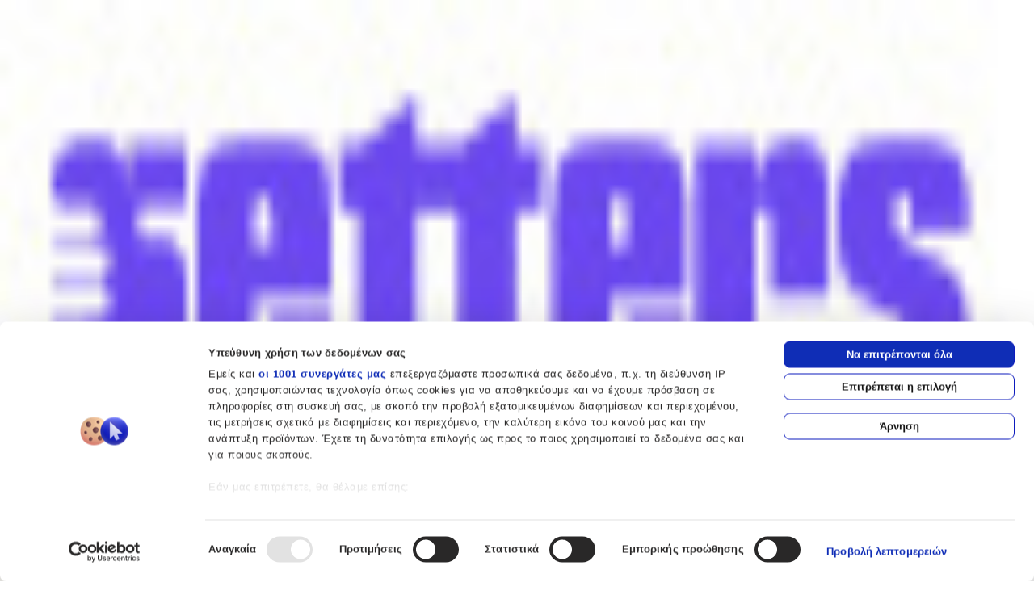

--- FILE ---
content_type: application/javascript; charset=UTF-8
request_url: https://shopflix.gr/_next/static/chunks/pages/p/%5Bid%5D/%5Bslug%5D-5ecc92bcd17d73d0.js
body_size: 26335
content:
(self.webpackChunk_N_E=self.webpackChunk_N_E||[]).push([[198],{3465:(e,t,l)=>{"use strict";l.d(t,{A:()=>s});var n,r=l(55729);function a(){return(a=Object.assign?Object.assign.bind():function(e){for(var t=1;t<arguments.length;t++){var l=arguments[t];for(var n in l)({}).hasOwnProperty.call(l,n)&&(e[n]=l[n])}return e}).apply(null,arguments)}let s=function(e){return r.createElement("svg",a({viewBox:"0 0 14 14",fill:"none",xmlns:"http://www.w3.org/2000/svg",role:"presentation"},e),n||(n=r.createElement("path",{d:"M13 8H8v5a1 1 0 1 1-2 0V8H1a1 1 0 0 1 0-2h5V1a1 1 0 0 1 2 0v5h5a1 1 0 1 1 0 2Z",fill:"#0D1BBD"})))}},8442:(e,t,l)=>{"use strict";l.d(t,{A:()=>i});var n,r,a=l(55729);function s(){return(s=Object.assign?Object.assign.bind():function(e){for(var t=1;t<arguments.length;t++){var l=arguments[t];for(var n in l)({}).hasOwnProperty.call(l,n)&&(e[n]=l[n])}return e}).apply(null,arguments)}let i=function(e){return a.createElement("svg",s({viewBox:"0 0 51 22",fill:"none",xmlns:"http://www.w3.org/2000/svg"},e),a.createElement("g",{clipPath:"url(#clip0_13111_7967)"},a.createElement("mask",{id:"a",style:{maskType:"luminance"},maskUnits:"userSpaceOnUse",x:0,y:0,width:51,height:22},n||(n=a.createElement("path",{d:"M51 0H0v22h51V0Z",fill:"#fff"}))),r||(r=a.createElement("g",{mask:"url(#a)"},a.createElement("path",{d:"M29.862 9.298a2.643 2.643 0 0 0-1.882.795V7.098h-1.083v7.675h1.026v-.722s.664.833 1.939.833c1.493 0 2.633-1.207 2.633-2.793 0-1.585-1.1-2.793-2.633-2.793Zm-.223 4.61a1.66 1.66 0 0 1-1.231-.51c-.31-.331-.485-.795-.485-1.307 0-1.07.708-1.817 1.716-1.817 1.009 0 1.716.747 1.716 1.817 0 1.07-.69 1.818-1.716 1.818ZM35.194 14.88a2.57 2.57 0 0 0 1.995-.898v.786h.983v-3.502c0-1.194-.957-1.968-2.323-1.968-1.136 0-2.074.576-2.463 1.504l.956.318c.232-.576.777-.915 1.476-.915.996 0 1.314.503 1.314.782 0 .322-.253.425-.471.451l-1.694.22c-1.52.206-1.716 1.172-1.716 1.65-.005.67.388 1.572 1.943 1.572Zm-.022-2.432 1.262-.168c.244-.03.52-.081.698-.245v.563c0 .529-.559 1.397-1.76 1.397-.833 0-.995-.46-1.017-.752-.026-.4.28-.73.817-.795ZM42.106 10.291c1.192 0 1.37.958 1.37 1.366v3.111h1.118v-3.11c0-1.234-.685-2.364-2.253-2.364-.956 0-1.537.486-1.86.842v-.73h-1.026v5.362h1.083v-2.892c-.004-.58.336-1.585 1.568-1.585ZM49.563 14.773h1.402l-2.485-3.15 2.363-2.213h-1.384l-2.511 2.355V7.098h-1.083v7.675h1.083V13.02l.712-.667 1.903 2.42ZM0 7.838C0 5.096 0 3.72.541 2.673A4.922 4.922 0 0 1 2.716.533C3.78 0 5.179 0 7.964 0h6.428c2.786 0 4.183 0 5.248.533a4.944 4.944 0 0 1 2.175 2.14c.541 1.048.541 2.423.541 5.165v6.324c0 2.742 0 4.117-.541 5.165a4.944 4.944 0 0 1-2.175 2.14C18.575 22 17.178 22 14.392 22H7.964c-2.785 0-4.183 0-5.248-.533a4.922 4.922 0 0 1-2.175-2.14C0 18.28 0 16.904 0 14.162V7.837Z",fill:"#0D0D0D"}),a.createElement("path",{d:"M9.104 10.708H7.449v2.157c0 .464.323.67.707.67.306 0 .655-.073.952-.206v1.336c-.318.13-.72.206-1.179.206-1.209 0-1.973-.79-1.973-1.912v-2.255H4.572V9.367H5.96V7.975h1.494v1.392h1.654l-.004 1.34ZM15.628 7.648a.96.96 0 0 1 .982-.97.96.96 0 0 1 .983.97.96.96 0 0 1-.983.972.958.958 0 0 1-.982-.972Zm.227 1.728h1.506l-.004 5.397H15.85l.005-5.397ZM12.768 9.268c-.695 0-1.271.275-1.634.645V7.107H9.641l-.004 7.661h1.419v-.631c.415.45 1.1.739 1.729.739 1.624 0 2.646-1.255 2.646-2.802 0-1.547-1.03-2.801-2.663-2.806Zm-.298 4.25c-.812 0-1.384-.627-1.384-1.448 0-.825.564-1.448 1.402-1.448s1.358.657 1.358 1.448c0 .79-.576 1.448-1.376 1.448Z",fill:"#F60"})))))}},8476:(e,t,l)=>{"use strict";l.d(t,{A:()=>c});var n=l(6029),r=l(89765),a=l(63379),s=l(76533),i=l(18742),o=l(49023);let c=e=>{let{id:t,isOnComparisonList:l,text:c=!1,isOnProductList:d}=e,{compare:u,toggleCompare:m,removeItemFromCompare:h}=(0,i.fo)(),p=u[t],{t:v}=(0,s.B)(),f=()=>{l?h(t):m(t,v("NO_MORE_CAN_BE_ADDED"),v("PRODUCT_ADDED_ON_COMPARE_LIST"),v("PRODUCT_REMOVED_FROM_COMPARE_LIST"))};return(0,n.jsx)("div",{role:"button",onClick:f,onKeyDown:e=>(0,o.l)(e,f),tabIndex:0,className:"".concat(c?"group items-center flex m-2 cursor-pointer group-hover:text-blue group-hover:opacity-[1]":"".concat(d||l?"mt-2":"mt-5"," h-6 cursor-pointer mr-1")),title:p?v("REMOVE_FROM_COMPARE"):v("ADD_TO_COMPARE"),"aria-label":p?v("REMOVE_FROM_COMPARE"):v("ADD_TO_COMPARE"),children:l?(0,n.jsx)("div",{className:"p-1.5 bg-white rounded-full",children:(0,n.jsx)(a.A,{className:"h-6 cursor-pointer pointer-events-auto text-[#979797] hover:text-blue",id:"delete-icon",width:24,height:24})}):(0,n.jsxs)(n.Fragment,{children:[(0,n.jsx)("div",{className:"".concat(d?"p-1.5 bg-white rounded-full":""),children:(0,n.jsx)(r.A,{className:"\n              ".concat(p?"text-blue":"text-[#979797] hover:text-blue"," pointer-events-auto ").concat(c?"group-hover:text-blue group-hover:opacity-[1] mr-1 sm:mr-2":""),id:"compare-icon",width:24,height:24})}),c&&(0,n.jsx)("span",{className:"hidden md:inline-block text-sm ".concat(p?"text-blue":"text-secondary-dark"," font-bold group-hover:text-blue group-hover:opacity-[1]"),children:v("COMPARE")})]})})}},11677:(e,t,l)=>{"use strict";l.d(t,{Gv:()=>r,SC:()=>a,TJ:()=>n,Wt:()=>o,YF:()=>i,cS:()=>s});let n=(e,t)=>{if(e===t)return!0;if(Object.keys(e).length!==Object.keys(t).length)return!1;for(let l in e)if(e[l]!==t[l])return!1;return!0},r=e=>null!=e&&"object"==typeof e,a=(e,t)=>{if(Array.isArray(e)&&e.length>0&&t){let l=e.map(e=>["Home","Αρχική"].includes(e.name)?null:e.name).filter(Boolean);return"".concat(l.join(" - ")," - ").concat(t)}return null},s=e=>{var t,l;let n=+(null!=e&&null!=(l=e[0])&&null!=(t=l.link)&&!!t.includes("demoshop")),r=[];for(let t=n;t<e.length;t++)r.push({...e[t]});return r},i=e=>e?e.replace(/\r?\n/g,"<br />").replace(/(<br\s*\/?>\s*){2,}/gi,"<br />"):"",o=function(e,t){let l=arguments.length>2&&void 0!==arguments[2]?arguments[2]:{};if(!Array.isArray(e)||0===e.length)return[];let{lastSegmentName:n=null,showLastLink:r=!1,omitSegments:a=[/^MER\d+$/]}=l,s={settings:"ACCOUNT_SETTINGS"},i=(e,l)=>a.some(t=>t.test(e))?null:l&&n?n:s[e]?t(s[e]):t(e.replace(/-/g,"_").toUpperCase()),o=e.filter(Boolean).map(e=>e.replace(/^\/+/,"").trim().split("?")[0]),c=[{name:t("INITIAL_PAGE"),link:"/"}];for(let e=0;e<o.length;e++){let t=e===o.length-1,l=i(o[e],t);if(!l)continue;let n=!t||r?"/".concat(o.slice(0,e+1).join("/")):null;c.push({name:l,...n?{link:n}:{}})}return c}},20149:(e,t,l)=>{"use strict";l.d(t,{A:()=>n});let n=e=>/^[^\s@]+@[^\s@]+\.[^\s@]+$/.test(e)},20998:(e,t,l)=>{"use strict";l.d(t,{B:()=>r});var n=l(55729);let r=()=>{let[e,t]=(0,n.useState)([]),l=(0,n.useCallback)(e=>{t(t=>t.find(t=>t.index===e)?t:[...t,{index:e,value:!0}])},[]);return{imageError:e,setImageError:t,imageErrorPlaceholder:"/images/product/no-product-image.svg",handleError:l}}},21812:(e,t,l)=>{"use strict";l.d(t,{A:()=>o});var n=l(6029),r=l(48589),a=l(8588),s=l.n(a),i=l(52680);let o=e=>{let{title:t,terms:l,backgroundColor:a,media:o,className:c}=e;return(0,n.jsxs)("div",{style:{background:a},className:"".concat(c," flex p-4 my-4 rounded-lg"),children:[(0,n.jsx)(s(),{className:"mr-4 rounded-sm w-10 h-14",priority:!0,src:o.url,alt:o.alternativeText||"Promo Image",width:40,height:56}),(0,n.jsxs)("div",{className:"flex flex-col justify-center",children:[(0,n.jsx)(i.A,{html:t,className:"font-bold text-primary-darkest text-sm"}),l&&(0,n.jsxs)("div",{className:"flex text-[#3F3F4D] text-xs",children:[(0,n.jsx)(r.A,{className:"w-2 h-2 mr-1 text-primary-darkest-400 self-center"}),(0,n.jsx)("p",{children:l})]})]})]})}},22219:(e,t,l)=>{"use strict";l.d(t,{N:()=>n});let n=function(){let e=arguments.length>0&&void 0!==arguments[0]?arguments[0]:[];return e.reduce((e,t)=>({pay4Data:(null==t?void 0:t.paymentMethodReference)==="pay4"?[...e.pay4Data,t]:e.pay4Data,klarnaData:(null==t?void 0:t.paymentMethodReference)==="klarna"?[...e.klarnaData,t]:e.klarnaData,pay60Data:(null==t?void 0:t.paymentMethodReference)==="pay60"?[...e.pay60Data,t]:e.pay60Data,vivaInstalments:(null==t?void 0:t.paymentMethodReference)==="viva_installments"?[...e.vivaInstalments,t]:e.vivaInstalments}),{pay4Data:[],vivaInstalments:[],pay60Data:[],klarnaData:[]})}},23557:(e,t,l)=>{"use strict";l.d(t,{A:()=>s});var n,r=l(55729);function a(){return(a=Object.assign?Object.assign.bind():function(e){for(var t=1;t<arguments.length;t++){var l=arguments[t];for(var n in l)({}).hasOwnProperty.call(l,n)&&(e[n]=l[n])}return e}).apply(null,arguments)}let s=function(e){return r.createElement("svg",a({viewBox:"0 0 24 24",fill:"none",xmlns:"http://www.w3.org/2000/svg",role:"presentation"},e),n||(n=r.createElement("path",{d:"M12 22C6.477 22 2 17.523 2 12S6.477 2 12 2s10 4.477 10 10-4.477 10-10 10Zm-1-7v2h2v-2h-2Zm0-8v6h2V7h-2Z",fill:"currentColor"})))}},25688:(e,t,l)=>{(window.__NEXT_P=window.__NEXT_P||[]).push(["/p/[id]/[slug]",function(){return l(97443)}])},29163:(e,t,l)=>{"use strict";l.d(t,{H:()=>a});var n=l(55729),r=l(17060);let a=()=>{let e=(0,r.$)();return(0,n.useMemo)(()=>{var t;return!!(null==e||null==(t=e.promo)?void 0:t.lotadata)},[e])}},36528:(e,t,l)=>{"use strict";l.d(t,{A:()=>d});var n=l(6029),r=l(82203),a=l.n(r),s=l(11569),i=l(7283),o=l(51652),c=l(11677);let d=e=>{let{breadcrumbData:t,className:l,isOnPdp:r=!1}=e,d=(0,c.cS)(t).map((e,t)=>({...e,position:t+1})),u=d.map(e=>({position:null==e?void 0:e.position,name:null==e?void 0:e.name,item:(null==e?void 0:e.link)?"https://shopflix.gr".concat(null==e?void 0:e.link):null})),m=e=>{let{className:t,item:l}=e;return(0,n.jsxs)(a(),{href:null==l?void 0:l.link,title:null==l?void 0:l.name,className:"text-tertiary hover:text-primary-darkest font-bold items-center flex ".concat(t),children:[(0,n.jsx)(i.A,{className:"block sm:hidden mr-1",width:24,height:24}),null==l?void 0:l.name]})};return(0,n.jsxs)("nav",{className:"text-sm sm:font-normal ".concat(l),role:"navigation","aria-label":"Breadcrumb",children:[(0,n.jsx)(o.gk,{itemListElements:u}),(0,n.jsx)("ol",{className:"list-none p-0 flex flex-wrap",children:null==d?void 0:d.map((e,t)=>(0,n.jsxs)(s.A,{style:"flex items-center mt-2",children:[0!==t&&(0,n.jsx)("pre",{className:"hidden sm:block mx-0.5 text-tertiary",children:"/"}),t===(null==d?void 0:d.length)-1?r?(0,n.jsx)(m,{item:e}):(0,n.jsx)("h1",{title:null==e?void 0:e.name,className:"text-tertiary font-bold hidden sm:block",children:null==e?void 0:e.name}):(0,n.jsx)(m,{item:e,className:"sm:font-normal ".concat(t===(null==d?void 0:d.length)-2?r?"hidden sm:block":"block":"hidden sm:block")})]},null==e?void 0:e.name))})]})}},37146:(e,t,l)=>{"use strict";l.d(t,{A:()=>i});var n,r,a=l(55729);function s(){return(s=Object.assign?Object.assign.bind():function(e){for(var t=1;t<arguments.length;t++){var l=arguments[t];for(var n in l)({}).hasOwnProperty.call(l,n)&&(e[n]=l[n])}return e}).apply(null,arguments)}let i=function(e){return a.createElement("svg",s({width:39,height:13,fill:"none",xmlns:"http://www.w3.org/2000/svg",role:"presentation"},e),n||(n=a.createElement("g",{clipPath:"url(#a)"},a.createElement("path",{d:"M27.996.846A7.245 7.245 0 0 0 25.29.334c-2.98 0-5.077 1.636-5.09 3.976-.025 1.726 1.502 2.684 2.644 3.26 1.167.588 1.564.972 1.564 1.496-.012.805-.944 1.176-1.812 1.176-1.204 0-1.85-.191-2.83-.64l-.398-.191-.422 2.697c.708.332 2.011.627 3.365.64 3.165 0 5.226-1.611 5.25-4.104.012-1.368-.794-2.416-2.532-3.273-1.055-.55-1.701-.92-1.701-1.483.012-.511.546-1.035 1.737-1.035a4.999 4.999 0 0 1 2.247.46l.273.127.41-2.594Z",fill:"url(#b)"}),a.createElement("path",{d:"M17.06 12.569h-3.017L15.93.552h3.016L17.06 12.569Z",fill:"url(#c)"}),a.createElement("path",{fillRule:"evenodd",clipRule:"evenodd",d:"M35.73.552h-2.334c-.72 0-1.267.217-1.577.997l-4.481 11.02h3.165l.633-1.803h3.874c.086.422.36 1.803.36 1.803h2.793L35.729.552Zm-3.725 7.76c.249-.69 1.205-3.363 1.205-3.363-.005.01.033-.1.091-.266l.001-.002V4.68c.087-.248.216-.615.305-.881l.21 1.035s.572 2.877.696 3.478h-2.508Z",fill:"url(#d)"}),a.createElement("path",{d:"M11.523.552 8.568 8.746l-.322-1.662L7.19 1.561C7.017.794 6.483.577 5.825.552H.97l-.05.243c1.184.311 2.243.76 3.17 1.32l2.69 10.441h3.19L14.713.552h-3.19Z",fill:"url(#e)"}))),r||(r=a.createElement("defs",null,a.createElement("linearGradient",{id:"b",x1:.922,y1:6.567,x2:38.163,y2:6.567,gradientUnits:"userSpaceOnUse"},a.createElement("stop",{stopColor:"#222357"}),a.createElement("stop",{offset:1,stopColor:"#254AA5"})),a.createElement("linearGradient",{id:"c",x1:.922,y1:6.567,x2:38.163,y2:6.567,gradientUnits:"userSpaceOnUse"},a.createElement("stop",{stopColor:"#222357"}),a.createElement("stop",{offset:1,stopColor:"#254AA5"})),a.createElement("linearGradient",{id:"d",x1:.922,y1:6.567,x2:38.163,y2:6.567,gradientUnits:"userSpaceOnUse"},a.createElement("stop",{stopColor:"#222357"}),a.createElement("stop",{offset:1,stopColor:"#254AA5"})),a.createElement("linearGradient",{id:"e",x1:.922,y1:6.567,x2:38.163,y2:6.567,gradientUnits:"userSpaceOnUse"},a.createElement("stop",{stopColor:"#222357"}),a.createElement("stop",{offset:1,stopColor:"#254AA5"})),a.createElement("clipPath",{id:"a"},a.createElement("path",{fill:"#fff",transform:"translate(.922 .338)",d:"M0 0h37.241v12.414H0z"})))))}},39397:(e,t,l)=>{"use strict";l.d(t,{A:()=>s});var n,r=l(55729);function a(){return(a=Object.assign?Object.assign.bind():function(e){for(var t=1;t<arguments.length;t++){var l=arguments[t];for(var n in l)({}).hasOwnProperty.call(l,n)&&(e[n]=l[n])}return e}).apply(null,arguments)}let s=function(e){return r.createElement("svg",a({viewBox:"0 0 24 24",fill:"none",xmlns:"http://www.w3.org/2000/svg",role:"presentation"},e),n||(n=r.createElement("path",{d:"M12 8v8m-4-4h8m6 0c0 5.523-4.477 10-10 10S2 17.523 2 12 6.477 2 12 2s10 4.477 10 10Z",stroke:"currentColor",strokeWidth:1.5,strokeLinecap:"round",strokeLinejoin:"round"})))}},41148:(e,t,l)=>{"use strict";l.d(t,{A:()=>h});var n=l(6029),r=l(55729),a=l(76394),s=l(76533),i=l(7592),o=l(45573),c=l(57067),d=l(97019),u=l(35460),m=l(81278);let h=e=>{let{callBack:t}=e,{t:l}=(0,s.B)(),h=(0,d.h)("product-18-plus-modal",!0,!1),p=(0,c.getCookie)("isOver18"),{data:v,update:f,status:x}=(0,u.useSession)(),g=(0,m.useRouter)();return(0,r.useEffect)(()=>()=>{h.closeModal()},[]),(0,r.useEffect)(()=>{if("authenticated"===x){var e;(null==(e=v.user)?void 0:e.isOver18)!==!0&&h.openModal()}else"unauthenticated"!==x||void 0!==p&&p||h.openModal()},[x]),(0,n.jsx)(o.A,{withCloseButton:!1,closeOutside:!1,backDropBgColor:"bg-black",...h,children:(0,n.jsxs)("div",{className:"flex flex-col items-center",children:[(0,n.jsx)(a.A,{}),(0,n.jsx)("h2",{className:"text-xl font-bold mb-4",children:l("MODAL_18_PLUS_TEXT_HEADER")}),(0,n.jsx)("div",{className:"text-center mb-6",children:l("MODAL_18_PLUS_TEXT_CONTENT")}),(0,n.jsxs)("div",{className:"flex flex-col w-full gap-2",children:[(0,n.jsx)(i.A,{style:"bg-primary hover:bg-primary border border-primary-200 text-white font-bold py-2 px-4 rounded-lg text-sm hover:bg-primary-dark transition ease-in-out duration-300",onClick:()=>{"authenticated"===x?((0,c.setCookie)("isOver18",!0),f({isOver18:!0}),t(),h.closeModal()):p||((0,c.setCookie)("isOver18",!0),t(),h.closeModal())},text:l("MODAL_18_PLUS_BUTTON_ACCEPT"),"aria-label":l("MODAL_18_PLUS_BUTTON_ACCEPT"),buttonType:"custom"}),(0,n.jsx)(i.A,{style:"border border-primary-200 text-center box-border text-blue font-bold  py-2 px-4 rounded-lg text-sm",onClick:()=>{g.push("/").then(()=>h.closeModal())},text:l("MODAL_18_PLUS_BUTTON_REJECT"),"aria-label":l("MODAL_18_PLUS_BUTTON_REJECT"),buttonType:"custom"})]})]})})}},53728:(e,t,l)=>{"use strict";l.d(t,{A:()=>i});var n,r,a=l(55729);function s(){return(s=Object.assign?Object.assign.bind():function(e){for(var t=1;t<arguments.length;t++){var l=arguments[t];for(var n in l)({}).hasOwnProperty.call(l,n)&&(e[n]=l[n])}return e}).apply(null,arguments)}let i=function(e){return a.createElement("svg",s({width:50,height:22,fill:"none",xmlns:"http://www.w3.org/2000/svg",role:"presentation"},e),n||(n=a.createElement("path",{d:"M.634 11c0-4.227 0-6.34 1.037-7.845a5.875 5.875 0 0 1 1.505-1.504C4.681.614 6.794.614 11.021.614h28.593c4.226 0 6.34 0 7.845 1.037a5.872 5.872 0 0 1 1.504 1.504C50 4.66 50 6.773 50 11s0 6.34-1.037 7.845a5.868 5.868 0 0 1-1.504 1.504c-1.505 1.037-3.619 1.037-7.845 1.037H11.02c-4.227 0-6.34 0-7.845-1.037a5.871 5.871 0 0 1-1.505-1.504C.634 17.34.634 15.227.634 11Z",fill:"#FFA8CD"})),r||(r=a.createElement("path",{d:"M40.414 13.866c-.861 0-1.533-.713-1.533-1.577 0-.865.672-1.578 1.533-1.578.861 0 1.532.713 1.532 1.578 0 .864-.67 1.577-1.532 1.577Zm-.43 1.666c.734 0 1.671-.28 2.19-1.374l.051.026c-.228.597-.228.954-.228 1.043v.14h1.85V9.21h-1.85v.14c0 .089 0 .445.228 1.042l-.05.026c-.52-1.094-1.457-1.374-2.192-1.374-1.76 0-3.002 1.4-3.002 3.244 0 1.844 1.242 3.243 3.002 3.243Zm-6.22-6.487c-.836 0-1.495.293-2.027 1.374l-.05-.026c.228-.597.228-.953.228-1.042v-.14h-1.85v6.155h1.9v-3.243c0-.852.494-1.386 1.292-1.386s1.191.458 1.191 1.373v3.256h1.9V11.45c0-1.399-1.09-2.404-2.584-2.404Zm-6.447 1.374-.05-.026c.227-.597.227-.953.227-1.042v-.14h-1.85v6.155h1.9l.013-2.963c0-.865.456-1.386 1.204-1.386.202 0 .367.025.557.076V9.21c-.836-.178-1.583.14-2.001 1.208Zm-6.042 3.447c-.861 0-1.533-.713-1.533-1.577 0-.865.671-1.578 1.533-1.578.861 0 1.532.713 1.532 1.578 0 .864-.67 1.577-1.532 1.577Zm-.43 1.666c.734 0 1.671-.28 2.19-1.374l.051.026c-.228.597-.228.954-.228 1.043v.14h1.85V9.21h-1.85v.14c0 .089 0 .445.228 1.042l-.05.026c-.52-1.094-1.457-1.374-2.192-1.374-1.76 0-3.002 1.4-3.002 3.244 0 1.844 1.242 3.243 3.002 3.243Zm-5.65-.166h1.9V6.464h-1.9v8.902Zm-1.393-8.902h-1.939c0 1.59-.975 3.014-2.457 4.031l-.582.407V6.464H6.809v8.902h2.015v-4.413l3.33 4.413h2.458l-3.204-4.222c1.456-1.056 2.406-2.697 2.394-4.68Z",fill:"#000"})))}},55621:(e,t,l)=>{"use strict";l.d(t,{P:()=>r});var n=l(75119);let r=async(e,t,l)=>n.A.get("/api/product/".concat(e),{params:{postcode:t,offers:!0,recommendedOffer:l||!1}})},55769:(e,t,l)=>{"use strict";l.d(t,{A:()=>o});var n,r,a,s=l(55729);function i(){return(i=Object.assign?Object.assign.bind():function(e){for(var t=1;t<arguments.length;t++){var l=arguments[t];for(var n in l)({}).hasOwnProperty.call(l,n)&&(e[n]=l[n])}return e}).apply(null,arguments)}let o=function(e){return s.createElement("svg",i({width:28,height:17,fill:"none",xmlns:"http://www.w3.org/2000/svg",role:"presentation"},e),n||(n=s.createElement("path",{d:"M27.921 8.545c0 4.575-3.743 8.276-8.37 8.276a8.378 8.378 0 0 1-5.16-1.77 8.196 8.196 0 0 0 3.185-6.506c0-2.643-1.256-4.988-3.185-6.505A8.378 8.378 0 0 1 19.55.27c4.627 0 8.37 3.724 8.37 8.275Z",fill:"#F79E1B"})),r||(r=s.createElement("path",{d:"M14.39 2.04c1.93 1.516 3.186 3.861 3.186 6.505a8.196 8.196 0 0 1-3.185 6.506h-.024a8.23 8.23 0 0 1-3.185-6.506c0-2.644 1.256-4.989 3.186-6.506h.023Z",fill:"#FF5F00"})),a||(a=s.createElement("path",{d:"M11.182 8.545c0-2.643 1.256-4.988 3.186-6.505A8.378 8.378 0 0 0 9.206.27C4.58.27.836 3.97.836 8.545s3.744 8.276 8.37 8.276a8.377 8.377 0 0 0 5.162-1.77 8.23 8.23 0 0 1-3.186-6.506Z",fill:"#EB001B"})))}},67306:(e,t,l)=>{"use strict";l.d(t,{A:()=>s});var n,r=l(55729);function a(){return(a=Object.assign?Object.assign.bind():function(e){for(var t=1;t<arguments.length;t++){var l=arguments[t];for(var n in l)({}).hasOwnProperty.call(l,n)&&(e[n]=l[n])}return e}).apply(null,arguments)}let s=function(e){return r.createElement("svg",a({viewBox:"0 0 24 24",fill:"none",xmlns:"http://www.w3.org/2000/svg",role:"presentation"},e),n||(n=r.createElement("path",{d:"M15 21v-5.4c0-.56 0-.84-.109-1.054a1 1 0 0 0-.437-.437C14.24 14 13.96 14 13.4 14h-2.8c-.56 0-.84 0-1.054.109a1 1 0 0 0-.437.437C9 14.76 9 15.04 9 15.6V21M3 7a3 3 0 0 0 6 0 3 3 0 1 0 6 0 3 3 0 1 0 6 0M6.2 21h11.6c1.12 0 1.68 0 2.108-.218a2 2 0 0 0 .874-.874C21 19.48 21 18.92 21 17.8V6.2c0-1.12 0-1.68-.218-2.108a2 2 0 0 0-.874-.874C19.48 3 18.92 3 17.8 3H6.2c-1.12 0-1.68 0-2.108.218a2 2 0 0 0-.874.874C3 4.52 3 5.08 3 6.2v11.6c0 1.12 0 1.68.218 2.108a2 2 0 0 0 .874.874C4.52 21 5.08 21 6.2 21Z",stroke:"currentColor",strokeWidth:1.5,strokeLinecap:"round",strokeLinejoin:"round"})))}},71405:(e,t,l)=>{"use strict";l.d(t,{C:()=>n});let n=(e,t)=>e.scrollIntoView({behavior:t})},74312:function(e){e.exports=function(){"use strict";var e="millisecond",t="second",l="minute",n="hour",r="week",a="month",s="quarter",i="year",o="date",c="Invalid Date",d=/^(\d{4})[-/]?(\d{1,2})?[-/]?(\d{0,2})[Tt\s]*(\d{1,2})?:?(\d{1,2})?:?(\d{1,2})?[.:]?(\d+)?$/,u=/\[([^\]]+)]|Y{1,4}|M{1,4}|D{1,2}|d{1,4}|H{1,2}|h{1,2}|a|A|m{1,2}|s{1,2}|Z{1,2}|SSS/g,m=function(e,t,l){var n=String(e);return!n||n.length>=t?e:""+Array(t+1-n.length).join(l)+e},h="en",p={};p[h]={name:"en",weekdays:"Sunday_Monday_Tuesday_Wednesday_Thursday_Friday_Saturday".split("_"),months:"January_February_March_April_May_June_July_August_September_October_November_December".split("_"),ordinal:function(e){var t=["th","st","nd","rd"],l=e%100;return"["+e+(t[(l-20)%10]||t[l]||t[0])+"]"}};var v="$isDayjsObject",f=function(e){return e instanceof y||!(!e||!e[v])},x=function e(t,l,n){var r;if(!t)return h;if("string"==typeof t){var a=t.toLowerCase();p[a]&&(r=a),l&&(p[a]=l,r=a);var s=t.split("-");if(!r&&s.length>1)return e(s[0])}else{var i=t.name;p[i]=t,r=i}return!n&&r&&(h=r),r||!n&&h},g=function(e,t){if(f(e))return e.clone();var l="object"==typeof t?t:{};return l.date=e,l.args=arguments,new y(l)},b={s:m,z:function(e){var t=-e.utcOffset(),l=Math.abs(t);return(t<=0?"+":"-")+m(Math.floor(l/60),2,"0")+":"+m(l%60,2,"0")},m:function e(t,l){if(t.date()<l.date())return-e(l,t);var n=12*(l.year()-t.year())+(l.month()-t.month()),r=t.clone().add(n,a),s=l-r<0,i=t.clone().add(n+(s?-1:1),a);return+(-(n+(l-r)/(s?r-i:i-r))||0)},a:function(e){return e<0?Math.ceil(e)||0:Math.floor(e)},p:function(c){return({M:a,y:i,w:r,d:"day",D:o,h:n,m:l,s:t,ms:e,Q:s})[c]||String(c||"").toLowerCase().replace(/s$/,"")},u:function(e){return void 0===e}};b.l=x,b.i=f,b.w=function(e,t){return g(e,{locale:t.$L,utc:t.$u,x:t.$x,$offset:t.$offset})};var y=function(){function m(e){this.$L=x(e.locale,null,!0),this.parse(e),this.$x=this.$x||e.x||{},this[v]=!0}var h=m.prototype;return h.parse=function(e){this.$d=function(e){var t=e.date,l=e.utc;if(null===t)return new Date(NaN);if(b.u(t))return new Date;if(t instanceof Date)return new Date(t);if("string"==typeof t&&!/Z$/i.test(t)){var n=t.match(d);if(n){var r=n[2]-1||0,a=(n[7]||"0").substring(0,3);return l?new Date(Date.UTC(n[1],r,n[3]||1,n[4]||0,n[5]||0,n[6]||0,a)):new Date(n[1],r,n[3]||1,n[4]||0,n[5]||0,n[6]||0,a)}}return new Date(t)}(e),this.init()},h.init=function(){var e=this.$d;this.$y=e.getFullYear(),this.$M=e.getMonth(),this.$D=e.getDate(),this.$W=e.getDay(),this.$H=e.getHours(),this.$m=e.getMinutes(),this.$s=e.getSeconds(),this.$ms=e.getMilliseconds()},h.$utils=function(){return b},h.isValid=function(){return this.$d.toString()!==c},h.isSame=function(e,t){var l=g(e);return this.startOf(t)<=l&&l<=this.endOf(t)},h.isAfter=function(e,t){return g(e)<this.startOf(t)},h.isBefore=function(e,t){return this.endOf(t)<g(e)},h.$g=function(e,t,l){return b.u(e)?this[t]:this.set(l,e)},h.unix=function(){return Math.floor(this.valueOf()/1e3)},h.valueOf=function(){return this.$d.getTime()},h.startOf=function(e,s){var c=this,d=!!b.u(s)||s,u=b.p(e),m=function(e,t){var l=b.w(c.$u?Date.UTC(c.$y,t,e):new Date(c.$y,t,e),c);return d?l:l.endOf("day")},h=function(e,t){return b.w(c.toDate()[e].apply(c.toDate("s"),(d?[0,0,0,0]:[23,59,59,999]).slice(t)),c)},p=this.$W,v=this.$M,f=this.$D,x="set"+(this.$u?"UTC":"");switch(u){case i:return d?m(1,0):m(31,11);case a:return d?m(1,v):m(0,v+1);case r:var g=this.$locale().weekStart||0,y=(p<g?p+7:p)-g;return m(d?f-y:f+(6-y),v);case"day":case o:return h(x+"Hours",0);case n:return h(x+"Minutes",1);case l:return h(x+"Seconds",2);case t:return h(x+"Milliseconds",3);default:return this.clone()}},h.endOf=function(e){return this.startOf(e,!1)},h.$set=function(r,s){var c,d=b.p(r),u="set"+(this.$u?"UTC":""),m=((c={}).day=u+"Date",c[o]=u+"Date",c[a]=u+"Month",c[i]=u+"FullYear",c[n]=u+"Hours",c[l]=u+"Minutes",c[t]=u+"Seconds",c[e]=u+"Milliseconds",c)[d],h="day"===d?this.$D+(s-this.$W):s;if(d===a||d===i){var p=this.clone().set(o,1);p.$d[m](h),p.init(),this.$d=p.set(o,Math.min(this.$D,p.daysInMonth())).$d}else m&&this.$d[m](h);return this.init(),this},h.set=function(e,t){return this.clone().$set(e,t)},h.get=function(e){return this[b.p(e)]()},h.add=function(e,s){var o,c=this;e=Number(e);var d=b.p(s),u=function(t){var l=g(c);return b.w(l.date(l.date()+Math.round(t*e)),c)};if(d===a)return this.set(a,this.$M+e);if(d===i)return this.set(i,this.$y+e);if("day"===d)return u(1);if(d===r)return u(7);var m=((o={})[l]=6e4,o[n]=36e5,o[t]=1e3,o)[d]||1,h=this.$d.getTime()+e*m;return b.w(h,this)},h.subtract=function(e,t){return this.add(-1*e,t)},h.format=function(e){var t=this,l=this.$locale();if(!this.isValid())return l.invalidDate||c;var n=e||"YYYY-MM-DDTHH:mm:ssZ",r=b.z(this),a=this.$H,s=this.$m,i=this.$M,o=l.weekdays,d=l.months,m=l.meridiem,h=function(e,l,r,a){return e&&(e[l]||e(t,n))||r[l].slice(0,a)},p=function(e){return b.s(a%12||12,e,"0")},v=m||function(e,t,l){var n=e<12?"AM":"PM";return l?n.toLowerCase():n};return n.replace(u,function(e,n){return n||function(e){switch(e){case"YY":return String(t.$y).slice(-2);case"YYYY":return b.s(t.$y,4,"0");case"M":return i+1;case"MM":return b.s(i+1,2,"0");case"MMM":return h(l.monthsShort,i,d,3);case"MMMM":return h(d,i);case"D":return t.$D;case"DD":return b.s(t.$D,2,"0");case"d":return String(t.$W);case"dd":return h(l.weekdaysMin,t.$W,o,2);case"ddd":return h(l.weekdaysShort,t.$W,o,3);case"dddd":return o[t.$W];case"H":return String(a);case"HH":return b.s(a,2,"0");case"h":return p(1);case"hh":return p(2);case"a":return v(a,s,!0);case"A":return v(a,s,!1);case"m":return String(s);case"mm":return b.s(s,2,"0");case"s":return String(t.$s);case"ss":return b.s(t.$s,2,"0");case"SSS":return b.s(t.$ms,3,"0");case"Z":return r}return null}(e)||r.replace(":","")})},h.utcOffset=function(){return-(15*Math.round(this.$d.getTimezoneOffset()/15))},h.diff=function(e,o,c){var d,u=this,m=b.p(o),h=g(e),p=(h.utcOffset()-this.utcOffset())*6e4,v=this-h,f=function(){return b.m(u,h)};switch(m){case i:d=f()/12;break;case a:d=f();break;case s:d=f()/3;break;case r:d=(v-p)/6048e5;break;case"day":d=(v-p)/864e5;break;case n:d=v/36e5;break;case l:d=v/6e4;break;case t:d=v/1e3;break;default:d=v}return c?d:b.a(d)},h.daysInMonth=function(){return this.endOf(a).$D},h.$locale=function(){return p[this.$L]},h.locale=function(e,t){if(!e)return this.$L;var l=this.clone(),n=x(e,t,!0);return n&&(l.$L=n),l},h.clone=function(){return b.w(this.$d,this)},h.toDate=function(){return new Date(this.valueOf())},h.toJSON=function(){return this.isValid()?this.toISOString():null},h.toISOString=function(){return this.$d.toISOString()},h.toString=function(){return this.$d.toUTCString()},m}(),j=y.prototype;return g.prototype=j,[["$ms",e],["$s",t],["$m",l],["$H",n],["$W","day"],["$M",a],["$y",i],["$D",o]].forEach(function(e){j[e[1]]=function(t){return this.$g(t,e[0],e[1])}}),g.extend=function(e,t){return e.$i||(e(t,y,g),e.$i=!0),g},g.locale=x,g.isDayjs=f,g.unix=function(e){return g(1e3*e)},g.en=p[h],g.Ls=p,g.p={},g}()},76394:(e,t,l)=>{"use strict";l.d(t,{A:()=>u});var n,r,a,s,i,o,c=l(55729);function d(){return(d=Object.assign?Object.assign.bind():function(e){for(var t=1;t<arguments.length;t++){var l=arguments[t];for(var n in l)({}).hasOwnProperty.call(l,n)&&(e[n]=l[n])}return e}).apply(null,arguments)}let u=function(e){return c.createElement("svg",d({viewBox:"0 0 160 96",fill:"none",xmlns:"http://www.w3.org/2000/svg",role:"presentation"},e),n||(n=c.createElement("path",{fillRule:"evenodd",clipRule:"evenodd",d:"M134.285 47.674c.327.01.604.114.82.3.401.349.593.995.463 1.893.404.635.476 1.203.304 1.684-.188.53-.676.96-1.374 1.253-.43.182-.78.491-1.133.8-.295.26-.591.518-.93.711.196 1.441.257 2.72.211 3.973.601-1.185 1.564-2.333 2.414-2.988.89-.686 1.978-1.105 3.056-1.518.25-.096.5-.192.746-.291a1.948 1.948 0 0 1 1.139-.106c.387.082.736.283 1.005.56.268.278.457.632.526 1.022.064.359.027.748-.143 1.134-.647.107-1.02.343-1.19.638a.717.717 0 0 0-.091.502.738.738 0 0 0 .274.437c-.122.35-.822.598-1.505.823-.521.172-1.027.332-1.193.476-.584 2.092-1.136 3.176-1.878 3.564-.784.41-1.793.062-3.325-.771-.309.74-.522 1.415-.727 2.063-.086.275-.172.546-.262.814-.29.87-.634 1.723-1.029 2.55a21.248 21.248 0 0 1-1.214 2.192 5.674 5.674 0 0 1 2.683-1.253c1.106-.186 2.26-.043 3.403.1.81.102 1.614.203 2.39.18a1.175 1.175 0 0 1 1.083.634 1.118 1.118 0 0 1-.12 1.227c-1.387.046-1.781.26-1.953.556a.71.71 0 0 0-.088.497.747.747 0 0 0 .274.436c-.36.502-1.528.508-2.758.444l-.55-.031c-1.141-.068-2.088-.129-2.522-.006-.206.242-.392.464-.562.667-.831.992-1.282 1.507-1.691 1.593-.234.048-.46-.027-.73-.243-.291-.233-.64-.636-1.132-1.206-1.324.823-2.5 1.843-3.765 2.733l-5.125-2.957c.76.11 1.029.21 1.301.318l.147-1.576.433-1.935c.247-.34.517-.661.806-.964 1.476-1.202 1.957-1.355 2.405-1.335.495.02.955.261 1.272.675.527.69.597 1.255.419 1.748-.236.655-.932 1.186-1.633 1.712-.621.465-1.245.925-1.5 1.485.236.604.474.843.709 1.08.23.232.457.461.596.662 2.497-1.406 4.578-3.7 6.099-6.338a20.846 20.846 0 0 0 1.733-3.851 21.853 21.853 0 0 0 .895-10.136c-.372-.627-.167-1.053.088-1.56.159-.313.336-.658.367-1.12.013-.188-.309-.453-.599-.722-.209-.193-.417-.388-.542-.558-.105-.385.127-.475.493-.62.179-.072.377-.167.544-.282.207-.142.379-.315.369-.52a.98.98 0 0 1 .198-.635c.136-.182.335-.32.556-.382.385-.168.737-.242 1.043-.232ZM26.06 46.674c-.328.01-.605.114-.82.3-.402.349-.594.995-.464 1.893-.404.635-.475 1.203-.304 1.684.188.53.676.96 1.374 1.253.43.182.78.491 1.133.8.295.26.591.518.93.711a22.76 22.76 0 0 0-.211 3.973c-.6-1.185-1.563-2.333-2.414-2.988-.89-.686-1.978-1.105-3.056-1.518-.25-.096-.5-.192-.746-.291a1.946 1.946 0 0 0-1.139-.106 1.972 1.972 0 0 0-1.004.56 1.97 1.97 0 0 0-.527 1.022c-.064.359-.027.748.143 1.134.647.107 1.02.343 1.19.638.093.16.124.335.091.502a.744.744 0 0 1-.274.437c.123.35.822.598 1.505.823.52.172 1.027.332 1.193.476.584 2.092 1.136 3.176 1.878 3.564.784.41 1.793.062 3.325-.771.31.74.522 1.415.727 2.063.087.275.172.546.262.814.29.87.635 1.723 1.03 2.55.36.754.767 1.486 1.213 2.192a5.672 5.672 0 0 0-2.683-1.253c-1.106-.186-2.26-.043-3.403.1-.81.102-1.614.203-2.39.18a1.177 1.177 0 0 0-1.082.634c-.1.193-.147.413-.125.633.02.204.097.409.244.594 1.387.046 1.781.26 1.953.556a.711.711 0 0 1 .088.497.746.746 0 0 1-.274.436c.36.502 1.528.508 2.759.444l.55-.031c1.14-.068 2.088-.129 2.521-.006.206.242.392.464.562.667.831.992 1.282 1.507 1.691 1.593.234.048.46-.027.73-.243.29-.233.64-.636 1.133-1.206 1.323.823 2.5 1.843 3.764 2.733l5.126-2.957c-.76.11-1.03.21-1.301.318l-.148-1.576-.433-1.935a9.35 9.35 0 0 0-.806-.964c-1.476-1.202-1.957-1.355-2.405-1.335a1.686 1.686 0 0 0-1.271.675c-.528.69-.597 1.255-.42 1.748.236.655.932 1.186 1.633 1.712.621.465 1.245.925 1.5 1.485-.236.604-.474.843-.709 1.08-.23.232-.456.461-.596.662-2.497-1.406-4.578-3.7-6.1-6.338a20.906 20.906 0 0 1-1.732-3.851 21.854 21.854 0 0 1-.895-10.136c.372-.627.167-1.053-.088-1.56-.159-.313-.335-.658-.367-1.12-.013-.188.31-.453.6-.722.208-.193.417-.388.54-.558.106-.385-.126-.475-.492-.62a2.827 2.827 0 0 1-.544-.282c-.207-.142-.379-.315-.37-.52a.976.976 0 0 0-.197-.635 1.07 1.07 0 0 0-.555-.382c-.386-.168-.738-.242-1.044-.232Z",fill:"#fff",stroke:"#423F3F",strokeWidth:.2})),r||(r=c.createElement("path",{fillRule:"evenodd",clipRule:"evenodd",d:"m102.146 77.716-47.522.016c-2.387.001-4.526-1.239-5.72-3.317a6.647 6.647 0 0 1-.896-3.32c0-1.14.297-2.28.894-3.319l23.746-43.455c1.193-2.079 3.33-3.32 5.718-3.321 2.387 0 4.526 1.24 5.72 3.317l23.779 43.444a6.634 6.634 0 0 1 .894 3.315 6.65 6.65 0 0 1-.895 3.319c-1.193 2.078-3.33 3.32-5.718 3.32Z",fill:"#423F3F"})),a||(a=c.createElement("path",{fillRule:"evenodd",clipRule:"evenodd",d:"M48.605 71.095c0 1.038 5.244-1.198 5.787-.253 1.087 1.89-1.94 6.292.232 6.291 0 0 51.639-1.147 52.724-3.038a6.052 6.052 0 0 0 .814-3.02 6.05 6.05 0 0 0-.816-3.02L83.567 24.612a5.939 5.939 0 0 0-5.201-3.013c-2.171 0-29.761 48.458-29.761 49.496Z",fill:"#fff"})),s||(s=c.createElement("path",{fillRule:"evenodd",clipRule:"evenodd",d:"M89.674 77.116c-.596 1.199 27.303.83 27.633.83 0 0 7.842-.174 8.006-.46a.914.914 0 0 0 0-.918l-3.611-6.597a.901.901 0 0 0-.79-.458c-.013 0-.034.013-.06.036-4.817 4.327-10.753 7.188-17.213 7.285-6.868.102-13.927.206-13.965.282ZM71.427 77.116c.596 1.199-27.303.83-27.632.83 0 0-7.842-.174-8.007-.46a.92.92 0 0 1 0-.918l3.612-6.597a.902.902 0 0 1 .79-.458c.013 0 .033.013.06.036 4.816 4.327 10.753 7.188 17.212 7.285 6.869.102 13.928.206 13.965.282Z",fill:"#423F3F"})),i||(i=c.createElement("path",{d:"M92.233 67.632c11.739 0 21.255-9.567 21.255-21.37 0-11.802-9.516-21.37-21.255-21.37-11.74 0-21.256 9.568-21.256 21.37 0 11.803 9.516 21.37 21.256 21.37Z",fill:"#fff",stroke:"#D74D56"})),o||(o=c.createElement("g",{fill:"#D74D56"},c.createElement("path",{d:"M83.903 50.5c0 .276-.225.794-.675 1.554-.45.759-.755 1.139-.913 1.139-.223 0-.487-.71-.794-2.127-.297-1.362-.446-2.485-.446-3.369 0-.405.058-1.173.174-2.305.117-1.132.175-1.85.175-2.154-.372.175-.739.35-1.1.525a5.37 5.37 0 0 1-1.547.386c.223-.883.371-1.532.446-1.947 1.634-.662 2.976-1.666 4.026-3.01.055.12.083.295.083.525 0 .24-.053.792-.16 1.657-.107.865-.16 1.546-.16 2.043 0 1.906.148 3.588.446 5.047.297 1.459.445 2.138.445 2.036ZM96.26 48.595c0 1.197-.622 2.262-1.867 3.196-1.244.934-2.684 1.402-4.318 1.402-1.013 0-1.862-.166-2.55-.497-.891-.442-1.337-1.114-1.337-2.016 0-1.142.98-2.467 2.94-3.977-.892-.994-1.338-1.91-1.338-2.747 0-1.141.413-2.19 1.24-3.148.91-1.059 2.01-1.588 3.301-1.588 2.164 0 3.246.801 3.246 2.403 0 .957-.52 1.965-1.56 3.023-.957.838-1.918 1.675-2.884 2.513-1.03.911-1.546 1.675-1.546 2.292 0 1.215.571 1.822 1.713 1.822.372 0 .753-.128 1.143-.386.436-.276.655-.585.655-.925 0-.92-.618-1.602-1.853-2.044.631-.626 1.518-1.43 2.66-2.416 1.57.773 2.355 1.804 2.355 3.093Zm-2.967-5.785c0-1.178-.423-1.767-1.268-1.767-.446 0-.799.147-1.059.441-.213.249-.32.511-.32.788 0 .34.167.777.501 1.311.372.59.78 1.003 1.226 1.243.613-.59.92-1.261.92-2.016ZM105.774 46.455c.028.414-.19.92-.654 1.519a17.19 17.19 0 0 0-2.494.014l.098 1.863a4.05 4.05 0 0 1-.892 1.27c-.13-.073-.26-1.095-.39-3.065l-2.897.208c.11-.424.348-.912.71-1.464l2.131-.166-.069-2.278c.362-.662.729-1.077 1.1-1.242l.112 3.41 3.245-.07Z"}))))}},77206:(e,t,l)=>{"use strict";l.d(t,{A:()=>p});var n=l(6029),r=l(8442),a=l(55769),s=l(37146),i=l(53728),o=l(76533),c=l(63765),d=l(92535),u=l(22219),m=l(52698);let h={masterCard:{icon:(0,n.jsx)(a.A,{})},visa:{icon:(0,n.jsx)(s.A,{})},pay4:{icon:(0,n.jsx)(r.A,{width:51,height:22})},pay60:{icon:(0,n.jsx)(r.A,{width:51,height:22})},klarna:{icon:(0,n.jsx)(i.A,{})}},p=e=>{var t,l,r,a,s;let{paymentMethods:i,hasTooltip:p=!1,onTooltipClick:v,spacing:f,testId:x}=e,{t:g}=(0,o.B)(),{pay4Data:b,vivaInstalments:y,klarnaData:j,pay60Data:w}=(0,u.N)(i),N=(0,d.I)(((e,t)=>{if(!Array.isArray(e)||0===e.length)return null;let l=e.filter(e=>e.hasOwnProperty(t));return 0===l.length?null:l.reduce((e,l)=>l[t]<e[t]?l:e)[t]})(i,"instalmentAmount"));return(0,n.jsxs)("div",{className:"".concat(null!=f?f:"my-4 py-2"," border border-[#E1E1EF] text-primary-darkest rounded-xl flex justify-between px-3"),children:[(0,n.jsxs)("div",{className:"flex flex-col flex-wrap text-sm",children:[(0,n.jsxs)("div",{children:[(0,n.jsxs)("span",{children:[g("PAY_AS_YOU_WISH"),", "]}),(0,n.jsx)("span",{children:g("FROM_P")}),(0,n.jsxs)("span",{className:"font-bold mx-[3px]",children:["€",N&&(0,c.O)(N)]}),(0,n.jsx)("span",{className:"mr-[3px]",children:"/"}),(0,n.jsx)("span",{children:g("MONTH")})]}),(0,n.jsxs)("div",{className:"flex gap-2 mt-1.5 mr-2",children:[(null==y?void 0:y.length)>0&&(0,n.jsxs)(n.Fragment,{children:[(0,n.jsx)("div",{className:"bg-grey-ultra-light rounded-sm flex px-1.5 h-6 items-center justify-center",children:null==(t=h.masterCard)?void 0:t.icon}),(0,n.jsx)("div",{className:"bg-grey-ultra-light rounded-sm flex px-1.5 h-6 items-center justify-center",children:null==(l=h.visa)?void 0:l.icon})]}),(null==j?void 0:j.length)>0&&(0,n.jsx)("div",{className:"h-6 flex items-center justify-center",children:null==(r=h.klarna)?void 0:r.icon}),(null==b?void 0:b.length)>0&&(0,n.jsx)("div",{className:"h-6 flex items-center justify-center",children:null==(a=h.pay4)?void 0:a.icon}),(null==w?void 0:w.length)>0&&(0,n.jsx)("div",{className:"h-6 flex items-center justify-center",children:null==(s=h.pay60)?void 0:s.icon})]})]}),p&&(0,n.jsx)(m.A,{onClick:v,className:"h-fit"})]})}},80127:(e,t,l)=>{"use strict";l.d(t,{W:()=>n});let n=(e,t)=>(null==(e="string"==typeof e&&(null==e?void 0:e.replace(/(&nbsp;|\u00A0)/g," "))||e)?void 0:e.length)>t?"".concat(e.substring(0,t).trim(),"..."):e},81322:(e,t,l)=>{"use strict";l.d(t,{A:()=>f});var n,r=l(6029),a=l(55729);function s(){return(s=Object.assign?Object.assign.bind():function(e){for(var t=1;t<arguments.length;t++){var l=arguments[t];for(var n in l)({}).hasOwnProperty.call(l,n)&&(e[n]=l[n])}return e}).apply(null,arguments)}let i=function(e){return a.createElement("svg",s({viewBox:"0 0 24 24",fill:"none",xmlns:"http://www.w3.org/2000/svg",role:"presentation"},e),n||(n=a.createElement("path",{d:"m8.59 13.51 6.83 3.98m-.01-10.98-6.82 3.98M21 5a3 3 0 1 1-6 0 3 3 0 0 1 6 0ZM9 12a3 3 0 1 1-6 0 3 3 0 0 1 6 0Zm12 7a3 3 0 1 1-6 0 3 3 0 0 1 6 0Z",stroke:"currentColor",strokeWidth:1.5,strokeLinecap:"round",strokeLinejoin:"round"})))};var o=l(76533),c=l(4475),d=l(97019),u=l(45573),m=l(8476),h=l(29119),p=l(33319),v=l(49023);let f=e=>{let{className:t,session:l,id:n,imageLink:a,concreteProductId:s,productType:f,gtmData:x,showShare:g=!0,queryID:b,testId:y}=e,{t:j}=(0,o.B)(),w=(0,d.h)("shareThis"),N=window.location.href;return(0,r.jsxs)("div",{className:"".concat(t||""," flex ").concat("gift-card"!==f&&g?"justify-between":"justify-center"),children:["gift-card"!==f&&(0,r.jsxs)(r.Fragment,{children:[(0,r.jsx)(c.A,{session:l,id:n,withText:!0,className:"m-2",concreteProductId:s,queryListID:b,testId:"wishlist-button",onWishlistAdd:()=>{(0,h.y)(x)}}),(0,r.jsx)(m.A,{id:n,text:!0,isOnComparisonList:!1})]}),g&&(0,r.jsxs)("div",{tabIndex:0,onKeyDown:e=>(0,v.l)(e,w.openModal),role:"button",title:j("SHARE"),className:"group flex items-center m-2 cursor-pointer",onClick:w.openModal,children:[(0,r.jsx)(i,{className:"w-[22px] h-[22px] text-[#979797]  mr-1 sm:mr-2  group-hover:text-blue group-hover:opacity-[1]"}),(0,r.jsx)("span",{className:"hidden md:inline-block text-sm text-secondary-dark  font-bold  group-hover:text-blue group-hover:opacity-[1]",children:j("SHARE")})]}),(0,r.jsx)(u.A,{widthClass:"md:w-[950px] sm:w-5/6 w-11/12",position:"fixed",...w,children:w.isOpen&&(0,r.jsx)(p.qw,{currentURL:N,imageLink:a})})]})}},82288:(e,t,l)=>{"use strict";l.d(t,{A:()=>u});var n,r,a=l(6029),s=l(55729);function i(){return(i=Object.assign?Object.assign.bind():function(e){for(var t=1;t<arguments.length;t++){var l=arguments[t];for(var n in l)({}).hasOwnProperty.call(l,n)&&(e[n]=l[n])}return e}).apply(null,arguments)}let o=function(e){return s.createElement("svg",i({width:56,height:56,fill:"none",xmlns:"http://www.w3.org/2000/svg",role:"presentation"},e),n||(n=s.createElement("path",{d:"M47.833 16.981 28 28m0 0L8.167 16.98M28 28v22.167m21-21V18.53c0-.8 0-1.2-.118-1.556a2.333 2.333 0 0 0-.5-.849c-.254-.276-.603-.47-1.302-.858L29.813 5.674c-.662-.368-.992-.552-1.343-.624a2.333 2.333 0 0 0-.94 0c-.35.072-.681.256-1.343.624L8.92 15.267c-.699.388-1.048.582-1.303.858a2.333 2.333 0 0 0-.5.85C7 17.33 7 17.73 7 18.53v18.94c0 .8 0 1.2.118 1.556.104.315.274.605.5.849.254.276.603.47 1.302.858l17.267 9.593c.662.368.993.551 1.343.624.31.063.63.063.94 0 .35-.073.681-.256 1.343-.624l.52-.289M17.5 10.5l21 11.667",stroke:"#0D1BBD",strokeWidth:2,strokeLinecap:"round",strokeLinejoin:"round"})),r||(r=s.createElement("path",{d:"m38.5 37.333 11.667 11.666m0-11.666L38.5 48.999",stroke:"#DB3636",strokeWidth:2,strokeLinecap:"round",strokeLinejoin:"round"})))};var c=l(76533),d=l(24691);let u=e=>{let{variations:t,productId:l,sizeGuide:n,isOnQuickView:r=!1}=e,{t:s}=(0,c.B)();return(0,a.jsxs)("div",{id:"out-of-stock",className:"bg-white md:border md:border-primary-200 md:shadow-md flex justify-center flex-col w-full md:w-[480px] h-fit rounded-xl p-2 sm:p-[19px] mt-2",children:[(0,a.jsxs)("div",{className:"flex items-center gap-4 mb-4",children:[(0,a.jsx)(o,{className:"text-blue self-center shrink-0"}),(0,a.jsx)("h3",{className:"font-bold text-base text-primary-darkest",children:s("OUT_OF_STOCK_FASHION")})]}),(null==t?void 0:t.length)>0&&(0,a.jsx)(d.A,{variations:t,id:l,isFashion:!0,sizeGuide:n,isOnQuickView:r})]})}},82416:(e,t,l)=>{"use strict";l.d(t,{A:()=>s});var n,r=l(55729);function a(){return(a=Object.assign?Object.assign.bind():function(e){for(var t=1;t<arguments.length;t++){var l=arguments[t];for(var n in l)({}).hasOwnProperty.call(l,n)&&(e[n]=l[n])}return e}).apply(null,arguments)}let s=function(e){return r.createElement("svg",a({viewBox:"0 0 14 2",fill:"none",xmlns:"http://www.w3.org/2000/svg",role:"presentation"},e),n||(n=r.createElement("path",{d:"M13 2H1a1 1 0 0 1 0-2h12a1 1 0 1 1 0 2Z",fill:"#0D1BBD"})))}},91612:(e,t,l)=>{"use strict";l.d(t,{O:()=>s});var n=l(55729),r=l(81278),a=l(57067);let s=function(){let e=arguments.length>0&&void 0!==arguments[0]&&arguments[0],t=arguments.length>1?arguments[1]:void 0,l=arguments.length>2?arguments[2]:void 0,s=arguments.length>3?arguments[3]:void 0,i=(0,n.useRef)(!1),o="lotame_".concat(t),c=(0,r.useRouter)();(0,n.useEffect)(()=>{var n,r,c;if(!e||!t||!l)return;let d=()=>{i.current&&(delete window[o],document.querySelectorAll("[data-lotame='true']").forEach(e=>e.remove()),i.current=!1)},u=()=>{!0===(()=>{let e=(0,a.getCookie)("CookieConsent");if(!e)return!1;let t=e.match(/marketing\s*:\s*(true|false)/);return!!t&&"true"===t[1]})()?(()=>{if(i.current)return;[["preconnect","https://tags.crwdcntrl.net"],["preconnect","https://bcp.crwdcntrl.net"],["preconnect","https://c.ltmsphrcl.net"],["dns-prefetch","https://tags.crwdcntrl.net"],["dns-prefetch","https://bcp.crwdcntrl.net"],["dns-prefetch","https://c.ltmsphrcl.net"]].forEach(e=>{let[t,l]=e;if(!document.head.querySelector('link[href="'.concat(l,'"]'))){let e=document.createElement("link");e.rel=t,e.href=l,e.dataset.lotame="true",document.head.appendChild(e)}});let e={behaviors:(e=>{if(!Array.isArray(e)||0===e.length)return{int:[]};let t=[],l="";return e.forEach((e,n)=>{if(0===n)return;let r=((null==e?void 0:e.name)||"").toLowerCase().replace(/\s+/g,"-");if(""!==r)if(1===n)l=r,t.push("Category: ".concat(l));else{let e=t[t.length-1];t.push("".concat(e," :: Subcategory").concat(n-1,": ").concat(r))}}),{int:t}})(l)};window[o]={config:{clientId:t},data:e,cmd:[]};let n=document.createElement("script");n.src="https://tags.crwdcntrl.net/lt/c/".concat(t,"/lt.min.js"),n.async=!0,n.dataset.lotame="true",n.onload=()=>{let e=window[o];e&&e.cmd&&(e.cmd.push(()=>e.setUserConsent({lotameConsent:!0})),s&&e.cmd.push(()=>e.setIdentity({id:s.trim().toLowerCase(),type:"EMAIL"})))},document.head.appendChild(n),i.current=!0})():d()};u();let m=()=>u();return null==(c=window)||null==(r=c.CookieConsent)||null==(n=r.onConsentChange)||n.call(r,m),window.addEventListener("CookieConsentChange",m),()=>{window.removeEventListener("CookieConsentChange",m),d()}},[e,t,l,s,null==c?void 0:c.pathname,o])}},93555:(e,t,l)=>{"use strict";l.d(t,{A:()=>E});var n,r,a=l(6029),s=l(76533),i=l(24691),o=l(55729);function c(){return(c=Object.assign?Object.assign.bind():function(e){for(var t=1;t<arguments.length;t++){var l=arguments[t];for(var n in l)({}).hasOwnProperty.call(l,n)&&(e[n]=l[n])}return e}).apply(null,arguments)}let d=function(e){return o.createElement("svg",c({width:25,height:25,fill:"none",xmlns:"http://www.w3.org/2000/svg",role:"presentation"},e),n||(n=o.createElement("path",{d:"M2.89 6.546c0-1.12 0-1.68.219-2.108a2 2 0 0 1 .874-.874c.427-.218.988-.218 2.108-.218h.4c2.24 0 3.36 0 4.216.436a4 4 0 0 1 1.748 1.748c.436.855.436 1.975.436 4.216v11.6l-.1-.15c-.695-1.042-1.042-1.563-1.501-1.94a4 4 0 0 0-1.378-.738c-.568-.172-1.194-.172-2.447-.172H6.091c-1.12 0-1.68 0-2.108-.218a2 2 0 0 1-.874-.874c-.218-.428-.218-.988-.218-2.108v-8.6ZM22.89 6.546c0-1.12 0-1.68-.217-2.108a2 2 0 0 0-.874-.874c-.428-.218-.988-.218-2.108-.218h-.4c-2.24 0-3.36 0-4.216.436a4 4 0 0 0-1.748 1.748c-.436.855-.436 1.975-.436 4.216v11.6l.1-.15c.694-1.042 1.042-1.563 1.5-1.94a4 4 0 0 1 1.378-.738c.568-.172 1.195-.172 2.447-.172h1.375c1.12 0 1.68 0 2.108-.218a2 2 0 0 0 .874-.874c.218-.428.218-.988.218-2.108v-8.6Z",fill:"#fff"})),r||(r=o.createElement("path",{d:"m12.89 21.346-.1-.15c-.694-1.042-1.041-1.563-1.5-1.94a4 4 0 0 0-1.378-.738c-.568-.172-1.194-.172-2.447-.172H6.091c-1.12 0-1.68 0-2.108-.218a2 2 0 0 1-.874-.874c-.218-.428-.218-.988-.218-2.108v-8.6c0-1.12 0-1.68.218-2.108a2 2 0 0 1 .874-.874c.427-.218.988-.218 2.108-.218h.4c2.24 0 3.36 0 4.216.436a4 4 0 0 1 1.748 1.748c.436.855.436 1.975.436 4.216m0 11.6v-11.6m0 11.6.1-.15c.694-1.042 1.042-1.563 1.5-1.94a4 4 0 0 1 1.378-.738c.568-.172 1.195-.172 2.447-.172h1.375c1.12 0 1.68 0 2.108-.218a2 2 0 0 0 .874-.874c.218-.428.218-.988.218-2.108v-8.6c0-1.12 0-1.68-.218-2.108a2 2 0 0 0-.874-.874c-.428-.218-.988-.218-2.108-.218h-.4c-2.24 0-3.36 0-4.216.436a4 4 0 0 0-1.748 1.748c-.436.855-.436 1.975-.436 4.216",stroke:"#0D1BBD",strokeWidth:1.5,strokeLinecap:"round",strokeLinejoin:"round"})))};var u=l(45573),m=l(97019),h=l(75119);let p=async e=>{try{let t=await h.A.head(e);return 200===t.status&&"application/pdf"===t.headers["content-type"]}catch(e){return!1}};var v=l(82203),f=l.n(v),x=l(1909),g=l(36080),b=l(18742);let y=e=>{var t;let{className:l}=e,{t:n}=(0,s.B)(),{masterProductState:r,updateMasterProductState:i}=(0,b.nF)(),{register:o,formState:{errors:c}}=(0,x.mN)({defaultValues:{email:""}});return(0,a.jsxs)("div",{className:null!=l?l:"",children:[(0,a.jsx)("span",{className:"mb-2 text-primary-darkest text-sm font-bold",children:n("WHO_TO_SEND_THE_GIFTCARD")}),(0,a.jsx)("div",{className:"relative w-full mt-2 mb-4",children:(0,a.jsx)(g.A,{type:"text","aria-label":n("CUSTOMER_EMAIL"),placeholder:" ",id:"email",label:n("CUSTOMER_EMAIL"),error:null==c?void 0:c.email,errorMessage:null==c||null==(t=c.email)?void 0:t.message,testId:"giftcard-email-form",rhfRegister:o("email",{required:{value:!0,message:n("REQUIRED_FIELD")}}),isRequired:!0,onChange:e=>{e.preventDefault();let t=e.target.value;i({...r,giftCardEmail:t})}})})]})};var j=l(81278);let w=e=>{let{variations:t,id:l}=e,{t:n}=(0,s.B)(),r=(0,j.useRouter)(),{startLoader:i,stopLoader:c}=(0,b.kS)(),d=()=>{i()};(0,o.useEffect)(()=>{let e=()=>{c()};return r.events.on("routeChangeComplete",e),()=>{r.events.off("routeChangeComplete",e)}},[r.events]);let u=null==t?void 0:t.find(e=>e.sku===l);return(0,a.jsxs)(a.Fragment,{children:[(0,a.jsx)("p",{className:"mb-2 text-primary-darkest text-sm font-bold",children:n("GIFTCARD_VARIATIONS_TITLE")}),(0,a.jsx)("div",{className:"grid grid-cols-3 lg:grid-cols-4 gap-2 mb-8",children:Array.isArray(t)&&t.map(e=>{var t;return(0,a.jsx)("div",{className:"h-full",children:(0,a.jsx)(f(),{className:"rounded-lg border px-2 py-1\n                flex items-center justify-center w-full hover:bg-[#F5F5FF] hover:text-blue hover:border-[#F5F5FF]\n                 flex-wrap ".concat((null==u?void 0:u.sku)===(null==e?void 0:e.sku)?"bg-[#F5F5FF] border-[#F5F5FF] text-blue font-bold pointer-events-none":"bg-white border-[#E1E1EF] text-primary-darkest font-normal"),href:"/p/".concat(e.sku,"/").concat(e.slug),onClick:d,children:(0,a.jsx)("span",{children:null==(t=e.attributes[0])?void 0:t.value})})},null==e?void 0:e.sku)})})]})};var N=l(33319),A=l(21812),C=l(73662);let E=e=>{let{headersAttributes:t,id:l,productWarranty:n,characteristicsRef:r,variations:c,isbn:h,productCategoryName:v,productType:x,shouldRenderAttributes:g,showPromoBanners:b=!0,productCategoryId:j,breadcrumbData:E=[]}=e,{t:k}=(0,s.B)(),O=(0,m.h)("flipbook"),D=h?"".concat("https://books.shopflix.gr","/").concat(h,".pdf"):null,[S,_]=(0,o.useState)(!1);(0,o.useEffect)(()=>{D&&p(D).then(e=>{_(e)})},[D]);let T=(0,C.Cd)(j,E,"pdp");return(0,a.jsxs)("div",{className:"sm:p-0 mb-6 md:mr-2 my-2  md:max-w-[350px]",children:[c&&"gift-card"===x?(0,a.jsx)(w,{variations:c,id:l}):(0,a.jsx)(i.A,{variations:c,id:l}),"gift-card"===x&&(0,a.jsx)(y,{}),(0,a.jsxs)("p",{className:"mb-2 font-base text-tertiary text-sm font-medium",children:[k("PRODUCT_SKU"),":",(0,a.jsx)("span",{className:"pl-1",children:l})]}),h&&(0,a.jsxs)("p",{className:"mb-2 font-base text-tertiary text-sm font-medium",children:[k("PRODUCT_ISBN"),":",(0,a.jsx)("span",{className:"pl-1",children:h})]}),t&&(0,a.jsxs)(a.Fragment,{children:[Array.isArray(t)&&t.map((e,t)=>(0,a.jsx)("div",{children:(0,a.jsxs)("p",{className:"text-primary-darkest text-sm mb-[5px] font-medium","aria-label":null==e?void 0:e.name,children:[null==e?void 0:e.name,":",(null==e?void 0:e.brandSlug)?(0,a.jsx)(f(),{title:"".concat(null==e?void 0:e.name," - ").concat(null==e?void 0:e.displayValue," - ").concat(v),"aria-label":null==e?void 0:e.displayValue,href:"/feature/".concat(null==e?void 0:e.brandId,"/brand?brandSlug=").concat(null==e?void 0:e.brandSlug),className:"text-blue underline pl-1",children:null==e?void 0:e.displayValue}):(0,a.jsx)("span",{className:"text-primary-darkest font-bold pl-1","aria-label":null==e?void 0:e.displayValue,children:null==e?void 0:e.displayValue})]})},t)),n&&(0,a.jsxs)("p",{className:"text-primary-darkest text-sm mb-[5px] font-medium",children:[k("WARRANTY"),":",(0,a.jsxs)("span",{className:"text-primary-darkest font-bold pl-1",children:[k("2_YEARS"),(0,a.jsx)("a",{href:"/terms/eggyhseis",className:"text-blue text-xs underline pl-1",target:"_blank","aria-label":"".concat(k("LEARN_MORE")," - opens in a new window"),rel:"norefferef nofollow",children:k("LEARN_MORE")})]})]})]}),r&&g?(0,a.jsx)("p",{className:"mt-2 text-blue font-bold text-sm cursor-pointer",onClick:()=>{var e;null==(e=r.current)||e.scrollIntoView({behavior:"smooth"})},children:k("SEE_ALL_FEATURES")}):null,T&&b&&(0,a.jsx)(A.A,{title:T.title,terms:T.terms,backgroundColor:T.backgroundColor,media:T.media}),S&&(0,a.jsxs)(a.Fragment,{children:[(0,a.jsxs)("div",{className:"cursor-pointer flex items-center justify-center gap-4 border border-[#9CA1E0] rounded-lg p-2 text-center my-4 max-w-[550px] md:max-w-[unset] sm:order-last order-first",onClick:O.openModal,children:[(0,a.jsx)("span",{children:(0,a.jsx)(d,{})}),(0,a.jsx)("span",{className:"text-blue font-bold text-sm",children:k("FLIP_THROUGH")})]}),(0,a.jsx)(u.A,{widthClass:"sm:w-[850px]",position:"fixed",...O,children:O.isOpen&&(0,a.jsx)(N.ym,{pdfUrl:D})})]})]})}},97443:(e,t,l)=>{"use strict";l.r(t),l.d(t,{__N_SSP:()=>eL,default:()=>eP});var n,r,a=l(6029),s=l(49157),i=l(76533),o=l(55729),c=l(90328),d=l(41148),u=l(67306),m=l(80127),h=l(7592),p=l(71405),v=l(39673),f=l(57067),x=l(18742),g=l(8588),b=l.n(g);let y=(0,o.memo)(e=>{let{image:t,name:l}=e,[n,r]=(0,o.useState)(!1);return(0,a.jsx)(b(),{alt:l,onError:()=>r(!0),src:n?"/images/product/no-product-image.svg":t,className:"object-contain object-center max-w-16 h-16",width:64,height:64,id:"image"})}),j=e=>{var t;let{onAddProductToCart:l,descriptionRef:n,storesRef:r,characteristicsRef:s,name:d,image:g,price:b,merchant:j,shippingIsSupported:w,infoRef:N,isFashion:A,showFashionText:C,hasMetadata:E=!0}=e,{t:k}=(0,i.B)(),[O,D]=(0,o.useState)({scrolled:!1,addDescriptionClass:!1,addStoresClass:!1,addCharacteristicsClass:!1}),S=null==N?void 0:N.current,_=null==r?void 0:r.current,T=null==s?void 0:s.current,M=null==n?void 0:n.current,I="bg-purple-50 text-blue border-[#F5F5FF]",R=O.addDescriptionClass?"".concat(I):"",F=O.addStoresClass?"".concat(I):"",L=O.addCharacteristicsClass?"".concat(I):"",P=O.scrolled?"opacity-100 transition-opacity duration-500 h-20":"opacity-0 transition-opacity duration-500 h-0",$=O.scrolled?"flex":"hidden",B=(0,o.useCallback)(()=>{let e=null==_?void 0:_.getBoundingClientRect(),t=null==S?void 0:S.getBoundingClientRect(),l=t?null==t?void 0:t.top:null==e?void 0:e.top;if(D(e=>({...e,scrolled:l<=230})),M){let e=M.getBoundingClientRect(),t=e.top<=230&&e.bottom>=260;D(e=>({...e,addDescriptionClass:t}))}if(_){let e=_.getBoundingClientRect(),t=e.top<=230&&e.bottom>=260;D(e=>({...e,addStoresClass:t}))}if(T){let e=T.getBoundingClientRect(),t=e.top<=230&&e.bottom>=260;D(e=>({...e,addCharacteristicsClass:t}))}},[M,T,_]);(0,o.useEffect)(()=>(window.addEventListener("scroll",B),()=>{window.removeEventListener("scroll",B)}),[B]);let V=[{condition:_,method:()=>{_&&(0,p.C)(_,"smooth")},text:k("SHOPS"),style:F,testId:"scroll-to-stores-sticky-bar"},{condition:M,method:()=>{M&&(0,p.C)(M,"smooth")},text:k("DESCRIPTIONS"),style:R,testId:"scroll-to-description-sticky-bar"},{condition:T,method:()=>{T&&(0,p.C)(T,"smooth")},text:k("CHARACTERISTICS"),style:L,testId:"scroll-to-characteristics-sticky-bar"}],Z=(0,f.getCookie)("headerPromoRibbon"),U=(0,x.$0)(),H=null==U||null==(t=U.promo)?void 0:t.promoRibbon;return(0,a.jsx)("div",{className:"".concat(P," m-auto px-4\n      fixed  ").concat("isClosed"!==Z&&null!=H?"md:top-[164px] top-[100px]":"md:top-[128px] top-[64px]"," z-40 w-full shadow-xl border-t border-[#E3E3E3] bg-white"),id:"details-bar",children:(0,a.jsxs)(c.A,{className:"".concat($," flex justify-between h-full"),children:[(0,a.jsxs)("div",{className:"hidden sm:flex",children:[g&&(0,a.jsx)("div",{className:"w-16 h-16 mx-auto self-center mr-2",children:(0,a.jsx)(y,{image:g,name:d})}),(0,a.jsxs)("div",{className:"self-center max-w-[250px] md:max-w-[285px]",children:[d&&(0,a.jsx)("h2",{className:"text-sm font-bold text-primary-darkest break-words",children:(0,m.W)(d,45)}),j&&(0,a.jsxs)("div",{className:"flex items-center my-1",id:"shops",children:[(0,a.jsx)(u.A,{width:18,height:18,className:"text-purple pr-1 min-w-[18px] min-h-[18px] pt-[3px]"}),(0,a.jsxs)("span",{className:"h-4 text-[11px] sm:text-sm text-tertiary tracking-normal leading-4",children:[k("FROM")," ",(0,m.W)(j.name,30)]})]})]})]}),(0,a.jsx)("div",{className:"self-center hidden md:flex  p-2 justify-center",children:V.map(e=>e.condition?(0,a.jsx)(h.A,{onClick:e.method,type:"button",buttonType:"custom",testId:e.testId,"aria-label":e.text,text:e.text,style:"".concat(e.style," text-sm  px-4 py-2 border rounded-lg\n                     border-[#E1E1EF] mx-1 hover:bg-purple-50 hover:text-blue hover:border-whitetransition my-1 font-semibold")},e.text):null)}),(0,a.jsx)("div",{className:"flex self-center w-full sm:w-[370px]",children:b&&(0,a.jsxs)(a.Fragment,{children:[(0,a.jsx)(v.A,{grossAmount:null==b?void 0:b.grossAmount,originalGrossAmount:null==b?void 0:b.originalGrossAmount,discountText:!1,style:"flex-col mr-5",showFashionText:C,hasMetadata:E,isFashion:A}),(0,a.jsx)(h.A,{"aria-label":k("ADD_TO_CART"),text:k("ADD_TO_CART"),showIcon:!0,defaultCursor:!1,testId:"add-to-cart-sticky-bar",disabled:!1===w,style:"max-w-[260px] self-center ".concat(!1===w?"opacity-50 cursor-not-allowed":"cursor-pointer"),onClick:()=>{null==l||l({origin:"productDetailsBar"})}})]})})]})})};var w=l(17937),N=l(90388),A=l(78038),C=l(55621),E=l(92535),k=l(51025),O=l(43837),D=l(63765),S=l(27538),_=l(81278),T=l(26805),M=l(33319),I=l(31380);l(1490);var R=l(20998);let F=e=>{let{alt:t,images:l,activeIndex:n,className:r,onChange:s}=e,[i,c]=(0,o.useState)();(0,o.useEffect)(()=>{i&&!i.destroyed&&i.realIndex!==n&&i.slideTo(n)},[i,n]),(0,o.useEffect)(()=>(i&&i.on("slideChange",()=>{s(i.realIndex)}),()=>{i&&i.off("slideChange")}),[i,s]);let{imageError:d,imageErrorPlaceholder:u,handleError:m}=(0,R.B)();return(0,a.jsx)(a.Fragment,{children:l&&(0,a.jsx)(I.RC,{slidesPerView:1,spaceBetween:0,initialSlide:n,allowTouchMove:!0,onSwiper:e=>{c(e)},className:"product-image-swiper h-full ".concat(r),children:l.map((e,l)=>{var n;return(0,a.jsx)(I.qr,{children:(0,a.jsx)(b(),{fill:!0,onError:()=>m(l),src:d.find(e=>e.index===l)?u:e.filename,alt:null!=(n=e.alt)?n:t,className:"w-full h-full object-contain object-center cursor-pointer",priority:!l,sizes:"(max-width: 768px) 300px, 480px"})},l)})})})};var L=l(17200);let P=e=>{var t,l,n;let{alt:r,images:s,activeIndex:i,className:c,onChange:d}=e,[u,m]=(0,o.useState)();(0,o.useEffect)(()=>{u&&!u.destroyed&&u.realIndex!==i&&u.slideTo(i)},[u,i]);let h=Math.max(1,Math.min(null!=(t=null==s?void 0:s.length)?t:0,3)),p="calc(100%  / 3 - ".concat(Math.floor((8*(null!=(l=null==s?void 0:s.length)?l:0)-1)/(null!=(n=null==s?void 0:s.length)?n:0)),"px)");return(0,a.jsx)(a.Fragment,{children:s&&(0,a.jsxs)("div",{className:"relative",children:[(0,a.jsx)(I.RC,{slidesPerView:h,spaceBetween:8,initialSlide:i,modules:[L.Vx],navigation:{nextEl:".swiper-button-next-product-image",prevEl:".swiper-button-prev-product-image"},centeredSlides:!0,centeredSlidesBounds:!0,centerInsufficientSlides:!0,onSwiper:e=>{m(e)},className:"product-image-pagination-swiper h-full ".concat(c," slides-").concat(h),children:s.map((e,t)=>{var l;return(0,a.jsx)(I.qr,{style:{maxWidth:p},children:(0,a.jsx)("div",{className:"relative w-full h-full cursor-pointer rounded-2xl before:content-[''] before:block before:w-full before:pb-[100%] ".concat(t===i&&"is-active"),role:"button",onClick:()=>{null==d||d(t)},children:(0,a.jsx)("div",{className:"absolute inset-0 m-2",children:(0,a.jsx)(b(),{fill:!0,src:null==e?void 0:e.filename,alt:null!=(l=null==e?void 0:e.alt)?l:r,className:"w-full h-full object-contain object-center",priority:t<3,sizes:"42px"})})})},t)})}),s.length>3&&(0,a.jsxs)(a.Fragment,{children:[(0,a.jsx)("div",{className:"swiper-button-next swiper-button-next-product-image","aria-label":"Next image",role:"button"}),(0,a.jsx)("div",{className:"swiper-button-prev swiper-button-prev-product-image","aria-label":"Previous image",role:"button"})]})]})})},$=e=>{let{name:t,images:l,highResImages:n}=e,[r,s]=(0,o.useState)(0),[i,c]=(0,o.useState)(!1),d=e=>{s(e)};return(0,a.jsxs)(a.Fragment,{children:[(0,a.jsxs)("div",{className:"w-full min-w-[300px] md:min-w-[400px] my-2",children:[(0,a.jsx)("div",{className:"relative w-full before:content-[''] before:block before:w-full before:pb-[100%]",children:(0,a.jsx)("div",{className:"absolute inset-0 sm:mr-2 mr-0",onClick:()=>{c(!0)},children:l&&(0,a.jsx)(F,{images:l,alt:t,activeIndex:r,onChange:d})})}),l.length>1&&(0,a.jsx)("div",{className:"max-w-[200px] mx-auto py-2 lg:py-4",children:(0,a.jsx)(P,{images:l,alt:t,activeIndex:r,onChange:d})})]}),i&&(0,a.jsx)(M.Jo,{images:n||l,thumbs:l,name:t,activeIndex:r,isOpen:i,onClose:()=>{c(!1)},onChange:d})]})};var B=l(36528);function V(){return(V=Object.assign?Object.assign.bind():function(e){for(var t=1;t<arguments.length;t++){var l=arguments[t];for(var n in l)({}).hasOwnProperty.call(l,n)&&(e[n]=l[n])}return e}).apply(null,arguments)}let Z=function(e){return o.createElement("svg",V({width:60,height:50,fill:"none",xmlns:"http://www.w3.org/2000/svg",role:"presentation"},e),n||(n=o.createElement("path",{d:"M54.13 20.604a.653.653 0 0 0-.92 0l-3.508 3.478-3.508-3.478a.654.654 0 0 0-.92 0 .64.64 0 0 0 0 .911L48.776 25l-3.509 3.478a.643.643 0 0 0 .463 1.099c.17 0 .333-.065.463-.187l3.51-3.478 3.508 3.478c.13.129.293.187.463.187.17 0 .333-.065.463-.187a.64.64 0 0 0 0-.912L50.622 25l3.508-3.478a.648.648 0 0 0 0-.918Z",fill:"currentColor"})),r||(r=o.createElement("path",{d:"M50.348 14.818V9.394L25.174 0 0 9.394v31.212L25.174 50l25.174-9.394v-5.424C55.728 34.846 60 30.412 60 25c0-5.411-4.272-9.846-9.652-10.182ZM25.174 1.384l22.67 8.462-22.67 8.456L2.504 9.84l22.67-8.457Zm-23.87 38.33V10.777l23.218 8.663v28.937L2.504 40.16l-1.2-.446Zm47.74 0-1.2.446-22.018 8.217V19.44l23.218-8.663v4.047c-5.374.336-9.653 4.765-9.653 10.182 0 5.418 4.272 9.847 9.653 10.183v4.525Zm1.304-5.825c-.215.013-.43.033-.652.033-.222 0-.437-.02-.652-.033-4.657-.336-8.348-4.189-8.348-8.889 0-4.7 3.691-8.553 8.348-8.89.215-.012.43-.032.652-.032.221 0 .437.02.652.033 4.656.336 8.348 4.189 8.348 8.889 0 4.7-3.692 8.553-8.348 8.89Z",fill:"currentColor"})))},U=e=>{let{categoryPath:t}=e,{t:l}=(0,i.B)();return(0,a.jsxs)("div",{id:"out-of-stock",className:"bg-[#ECF4FE] flex justify-center flex-col w-full md:w-[480px] h-fit rounded-xl p-2 sm:p-5",children:[(0,a.jsx)(Z,{className:"text-blue self-center"}),(0,a.jsx)("h3",{className:"font-black text-sm text-blue self-center mt-5",children:l("OUT_OF_STOCK")}),(0,a.jsx)("div",{className:" w-full max-w-md mx-auto mt-5",children:(0,a.jsx)(h.A,{text:l("SHOW_CATEGORIES"),testId:"out-of-stock-button",href:t,"aria-label":l("SHOW_CATEGORIES"),buttonType:"primary"})})]})};var H=l(81322),z=l(77206),W=l(52615),G=l(3465),Y=l(82416),q=l(39788),Q=l(58578);let K=e=>{let{initialCount:t=1,updateCallBack:l,className:n,maxQuantity:r}=e,[s,c]=(0,o.useState)(t),{t:d}=(0,i.B)(),u=(e,t)=>{e>=t&&(0,Q.Ay)(d("INSUFFICIENT_STOCK"),{icon:(0,a.jsx)(q.A,{className:"w-6 h-6"}),className:"bg-[#FFF8EB] text-sm font-semibold"})};(0,o.useEffect)(()=>{null==l||l(s)},[s]),(0,o.useEffect)(()=>{c(t)},[t]);let m=void 0!==r&&s===r?"cursor-not-allowed opacity-50":"cursor-pointer";return(0,a.jsxs)("div",{className:"".concat(n||"bg-background p-2 w-[110px] shadow-xs rounded-lg border border-[#D7D7D9]","\n      flex flex-row items-center justify-between"),children:[(0,a.jsx)("button",{role:"button",className:"bg-white w-6 h-6 shadow-md rounded-md font-bold text-blue p-[5px] ".concat(s<=1?"cursor-not-allowed opacity-50":"cursor-pointer"),onClick:()=>{s>1&&c(e=>e-1)},"aria-label":"button-decrease",disabled:s<=1,children:(0,a.jsx)(Y.A,{})}),(0,a.jsx)("input",{type:"text",className:"text-primary-darkest font-bold w-10 text-center bg-transparent focus:outline-hidden focus-visible:ring-2 focus-visible:ring-transparent focus-visible:rounded-md",placeholder:"1",value:s,"aria-label":s,onChange:e=>{c(e.target.value)},onBlur:e=>{let t=e.target.value;if(""===t)c(1);else{let e=parseInt(t,10);if(!isNaN(e)){let t=Math.min(Math.max(e,1),r);u(e,r),c(t)}}}}),(0,a.jsx)("button",{role:"button",className:"bg-white w-6 h-6 shadow-md rounded-md font-bold text-blue p-[5px] ".concat(m),onClick:()=>{(void 0===r||s<r)&&(c(e=>e+1),u(s,r))},"aria-label":"button-increment",disabled:void 0!==r&&s===r,children:(0,a.jsx)(G.A,{})})]})};var J=l(54177),X=l(35460),ee=l(77081),et=l(97019),el=l(24691),en=l(23557),er=l(82288),ea=l(24605),es=l(49023);let ei=e=>{var t,l,n,r,s,o;let{recommendedOffer:c,postalCode:d,offersTotal:u,productId:m,storesRef:p,onAddProductToCart:f,imageLink:g,concreteProductId:b,productName:y,categoryPath:j,shippingIsSupported:w,fashion:N,extraDataGtm:A,sizeGuide:C={}}=e,{t:k}=(0,i.B)(),O=(null==c?void 0:c.shippingFeeCents)||null,D=null!=(s=null==c?void 0:c.shippingFeeCentsToPay)?s:null,{data:S}=(0,X.useSession)(),{masterProductState:_,updateMasterProductState:T}=(0,x.nF)(),{fashionState:I}=(0,x.ph)(),R=()=>{var e;null==(e=p.current)||e.scrollIntoView({behavior:"smooth"})},{variations:F=[],isFashion:L=!1,hasMetadata:P=!0}=N||{},$=(null==c?void 0:c.quantity)===void 0||(null==c?void 0:c.quantity)<=0,B=(0,et.h)("payments");return(0,a.jsx)(a.Fragment,{children:$?L?(0,a.jsx)(er.A,{variations:F,sizeGuide:C,productId:m}):(0,a.jsx)(U,{categoryPath:null!=j?j:"/"}):(0,a.jsxs)("div",{className:"flex flex-col md:w-[480px]",children:[(0,a.jsxs)("div",{className:"md:border w-full md:border-[#E1E1EF] rounded-2xl md:p-[22px] md:shadow-md",children:[(0,a.jsxs)("div",{className:"flex flex-row justify-between items-center mb-4",children:[(0,a.jsx)("div",{className:"flex flex-col relative",children:(0,a.jsx)(v.A,{...null==c?void 0:c.price,style:"flex-col",showDiscount:!0,showFashionText:!!(null==(l=I.selectedSize)||null==(t=l.value)?void 0:t.displayValue),isFashion:L,hasMetadata:P})}),(0,a.jsx)(K,{initialCount:_.productQuantity,maxQuantity:null==c?void 0:c.quantity,updateCallBack:e=>T({..._,productQuantity:e}),className:"bg-background p-2 w-[110px] shadow-xs rounded-lg"})]}),(null==F?void 0:F.length)>0&&L&&(0,a.jsx)(el.A,{variations:F,id:m,isFashion:!0,sizeGuide:C}),(0,a.jsx)(W.A,{testId:"shipping-calculation",className:"".concat(!0===w||null===w?"bg-background":"bg-[#FFEBE7] border-l-4 border-red-500"," max-h-[136px] pt-3 pb-2 px-3 rounded-xl"),leadTime:null==c?void 0:c.shippingLeadTime,estimateDate:null!=(o=null==c?void 0:c.deliveryEstimationDate)?o:"",postalCode:d||"".concat(k("ADD_POSTAL_CODE")),state:d?null==c?void 0:c.deliveryEstimationCountryState:"",deliveryCost:null!=O?O:"",deliveryCostDiscount:D,estimateVisibility:!!d,deliveryCostVisibility:!!d,shippingIsSupported:w,isMerchant:!1}),(null==c?void 0:c.paymentMethods)&&(null==c||null==(n=c.paymentMethods)?void 0:n.length)>0&&(0,a.jsx)("div",{className:"text-xs sm:text-sm",children:(0,a.jsxs)(a.Fragment,{children:[(0,a.jsx)(z.A,{paymentMethods:null==c?void 0:c.paymentMethods,hasTooltip:!0,onTooltipClick:B.openModal,spacing:"mt-4 py-2",testId:"payment-installments"}),(0,a.jsx)(ea.A,{parentBgColor:"bg-grey-pale",innerClassName:"bg-grey-pale",headerClass:"hidden",...B,children:B.isOpen&&(0,a.jsx)(M.f2,{closeModal:B.closeModal,product:y,paymentMethods:null==c?void 0:c.paymentMethods,price:(0,E.I)(null==c||null==(r=c.price)?void 0:r.grossAmount)})})]})}),(0,a.jsxs)("div",{className:"mt-4",children:[(0,a.jsx)(h.A,{"aria-label":k("ADD_TO_CART"),text:k("ADD_TO_CART"),title:"".concat(k("ADD_TO_CART")," ").concat(y),showIcon:!0,defaultCursor:!1,disabled:!1===w,testId:"add-to-cart-recommended",style:"".concat(!1===w?"opacity-50 cursor-not-allowed":"cursor-pointer"),onClick:()=>{null==f||f()}}),L&&I.selectedSize.error&&(0,a.jsxs)("div",{className:"text-red-500 flex my-3 justify-center",children:[(0,a.jsx)(en.A,{width:24,height:24,className:"min-w-6 mr-2"}),(0,a.jsx)("span",{className:"text-sm font-bold self-center",children:k("CHOOSE_SIZE")})]}),(0,a.jsx)("div",{className:"px-2 rounded-xl mt-4",children:(0,a.jsxs)("div",{className:"flex flex-row items-center flex-wrap justify-center",children:[(0,a.jsx)("p",{className:"font-semibold text-primary-darkest opacity-70 mr-2 text-sm",children:k("BUY_FROM")}),(null==c?void 0:c.merchant)&&Object.keys(null==c?void 0:c.merchant).length>0&&(0,a.jsx)(J.A,{vendorRating:null==c?void 0:c.merchant.rating,vendorTotalRatingCounts:null==c?void 0:c.merchant.ratingCounts,vendorName:null==c?void 0:c.merchant.name,vendorSlug:(0,ee.y)(null==c?void 0:c.merchant.slug),vendorId:null==c?void 0:c.merchant.reference,linkClassName:"text-blue font-bold mr-2 transition hover:text-blue-dark text-sm",className:"flex"})]})}),Number(u)>=2&&(0,a.jsxs)("span",{onClick:R,className:"flex items-center w-full pt-1 justify-center pb-4 sm:pb-[unset] text-blue transition hover:text-blue-dark cursor-pointer font-bold text-sm",onKeyDown:e=>(0,es.l)(e,R),role:"button",tabIndex:0,children:[k(u>2?"SEE_MORE":"SEE_ONE")," ",u-1," ",k(u>2?"VENDORS":"VENDOR")," "]})]})]},null==c?void 0:c.id),(0,a.jsx)(H.A,{className:"mt-3 px-4 hidden md:flex items-center",session:S,id:m,withText:!0,imageLink:g,concreteProductId:b,testId:"action-buttons",gtmData:{productDetails:{name:y},merchant:null==c?void 0:c.merchant,price:null==c?void 0:c.price,...A}})]})})};var eo=l(6772),ec=l.n(eo);let ed=e=>{let{sku:t,variant:l,averageRating:n,ratingCount:r}=e,[s,i]=(0,o.useState)(!1);return(0,o.useEffect)(()=>{document.querySelector('script[src="'.concat("https://widgets.reevoo.com/loader/WELL.js",'"]'))&&i(!0)},[]),(0,a.jsxs)("div",{className:"flex items-center",children:[(0,a.jsx)(ec(),{src:"https://widgets.reevoo.com/loader/WELL.js",onLoad:()=>{i(!0)},strategy:"lazyOnload"}),(0,a.jsx)("reevoo-badge",{variant:l,"product-id":t,type:"product"}),s&&n&&r>0&&(0,a.jsxs)(a.Fragment,{children:[(0,a.jsx)("p",{className:"font-bold text-primary-darkest opacity-70 mt-px pr-1",children:n}),(0,a.jsxs)("span",{className:"text-primary-darkest opacity-70 mt-px",children:["(",r,")"]})]})]})};var eu=l(93831);let em=e=>{let{id:t,name:l,rating:n,ratingCount:r,session:s,productType:o,data:c,price:d,discount:u,staticStickers:m,isFashion:h=!1,gtmData:p}=e,{t:v}=(0,i.B)();return(0,a.jsx)("div",{className:"mt-0 ".concat(h?"lg:mt-0":"lg:mt-3"),children:(0,a.jsxs)("div",{className:"".concat(h?"mb-0":"mb-2"),children:[(0,a.jsx)("h1",{className:"text-primary-darkest text-lg md:text-2xl font-bold","aria-label":l,children:l}),(0,a.jsxs)("div",{className:"flex flex-wrap min-h-[38px] justify-between",children:[(0,a.jsxs)("div",{className:"flex flex-wrap",children:[(0,a.jsx)("div",{className:"flex flex-row flex-wrap",children:c&&(0,a.jsx)("div",{className:"self-center sm:h-[30px]",children:(0,a.jsx)(eu.A,{data:c,price:d,discount:u,staticStickers:m,isOnPdp:!0})})}),h&&(0,a.jsxs)("span",{className:"font-base text-tertiary text-sm font-regular self-center mr-1",children:[v("PRODUCT_SKU"),":",(0,a.jsx)("span",{className:"pl-1",children:t})]}),t&&n&&r>0&&(0,a.jsx)("div",{className:"max-w-[173px] self-center",children:(0,a.jsx)(ed,{variant:"stars_only",sku:t,averageRating:parseFloat(n).toFixed(2),ratingCount:r})})]}),(0,a.jsx)(H.A,{className:"md:hidden mt-1 items-center",session:s,id:t,productType:o,gtmData:p})]})]})})};var eh=l(93555);let ep=e=>{var t,l,n,r,s,i,o,d,u,m,h,p,v,f,g,y,j,w,N,A,C,k,O,S,_,M,I,R,F,L,P,V,Z,U,H,z,W,G,Y,q,Q,K;let{breadcrumbData:J,props:ee,recommendedOffer:et,characteristicsRef:el,shouldRenderAttributes:en,zipCode:er,offersTotal:ea,storesRef:es,handleAddProductToCart:eo,hiddenLinkId:ec=null}=e,ed=null!=(Q=null==(t=J[J.length-2])?void 0:t.link)?Q:null,{data:eu}=(0,X.useSession)(),{state:{labels:{labelsItems:ep}}}=(0,x.SF)(),ev={id:null==ee?void 0:ee.id,item_category:(null==ee||null==(r=ee.attributes)||null==(n=r.category)||null==(l=n.categoryNodes[0])?void 0:l.nodeId)||null,item_category2:(null==ee||null==(o=ee.attributes)||null==(i=o.category)||null==(s=i.categoryNodes[0])?void 0:s.name)||null,brand:(null==ee||null==(h=ee.attributes)||null==(m=h.attributeSets[0])||null==(u=m.attributes)||null==(d=u.find(e=>(null==e?void 0:e.key)==="kataskeuasths-manufacturer"))?void 0:d.value[0])||null,availability:(0,T.h)(null==et?void 0:et.shippingLeadTime),origin:"pdp"};return(0,a.jsxs)(c.A,{className:"p-4",children:[J&&(0,a.jsx)(B.A,{breadcrumbData:J,className:"breadcrumb-list",isOnPdp:!0}),(0,a.jsxs)("div",{id:ec,className:"flex md:flex-row flex-col justify-between sm:py-4 gap-0 sm:gap-10 scroll-mt-[calc(var(--header-height))]",children:[(0,a.jsx)("div",{className:"w-full sm:w-full md:w-1/2 lg:w-1/3 max-w-[380px] sm:max-w-[490px] mx-auto lg:mx-0",children:Array.isArray(null==ee||null==(p=ee.attributes)?void 0:p.images)&&ee.attributes.images.length>0?(0,a.jsx)($,{name:null==ee||null==(f=ee.attributes)||null==(v=f.productDetails)?void 0:v.name,images:ee.attributes.images,highResImages:ee.attributes.highResImages}):(0,a.jsx)(b(),{src:"/images/product/no-product-image.svg",width:500,height:500,alt:"no-image",className:"mr-2"})}),(0,a.jsxs)("div",{className:"w-full md:w-1/2 lg:w-2/3",children:[(0,a.jsx)("div",{className:"pb-2",children:(0,a.jsx)(em,{session:eu,id:null==ee?void 0:ee.id,productType:null==ee||null==(g=ee.attributes)?void 0:g.productType,data:null!=ep?ep:void 0,price:(0,D.O)((0,E.I)(null==et||null==(y=et.price)?void 0:y.grossAmount)),discount:null==et||null==(w=et.price)||null==(j=w.discount)?void 0:j.percentage,staticStickers:null==ee||null==(N=ee.attributes)?void 0:N.productLabels,...null==ee||null==(A=ee.attributes)?void 0:A.productDetails,gtmData:{productDetails:{name:null==ee||null==(k=ee.attributes)||null==(C=k.productDetails)?void 0:C.name},merchant:null==et?void 0:et.merchant,price:null==et?void 0:et.price,...ev}})}),(0,a.jsxs)("div",{className:"flex flex-col lg:flex-row justify-between",children:[(0,a.jsx)(eh.A,{headersAttributes:null==ee||null==(O=ee.attributes)?void 0:O.headersAttributes,variations:null==ee||null==(S=ee.attributes)?void 0:S.variations,id:null==ee?void 0:ee.id,productWarranty:null==ee||null==(M=ee.attributes)||null==(_=M.category)?void 0:_.productWarranty,productCategoryName:null==ee||null==(F=ee.attributes)||null==(R=F.category)||null==(I=R.categoryNodes[0])?void 0:I.name,characteristicsRef:el,isbn:null==ee||null==(P=ee.attributes)||null==(L=P.productDetails)?void 0:L.isbn,productType:null==ee||null==(V=ee.attributes)?void 0:V.productType,shouldRenderAttributes:en,productCategoryId:null==ee||null==(H=ee.attributes)||null==(U=H.category)||null==(Z=U.categoryNodes[0])?void 0:Z.nodeId,breadcrumbData:J}),(0,a.jsx)(ei,{recommendedOffer:et,productId:ee.id,categoryPath:ed,postalCode:er,offersTotal:ea,productName:null==ee||null==(W=ee.attributes)||null==(z=W.productDetails)?void 0:z.name,storesRef:es,concreteProductId:null==ee||null==(G=ee.attributes)?void 0:G.id,onAddProductToCart:eo,shippingIsSupported:null==et?void 0:et.shippingIsSupported,imageLink:null!=(K=null==ee||null==(q=ee.attributes)||null==(Y=q.images[0])?void 0:Y.filename)?K:"/images/product/no-product-image.svg",extraDataGtm:ev})]})]})]})]})},ev=e=>{var t;let{alt:l,images:n,activeIndex:r,className:s,onChange:i,onClick:c}=e,[d,u]=(0,o.useState)(),{imageError:m,imageErrorPlaceholder:h,handleError:p}=(0,R.B)();return(0,o.useEffect)(()=>{d&&!d.destroyed&&d.realIndex!==r&&d.slideTo(r)},[d,r]),(0,o.useEffect)(()=>(d&&d.on("slideChange",()=>{i(d.realIndex)}),()=>{d&&d.off("slideChange")}),[d,i]),(0,a.jsx)("div",{className:"block md:hidden",children:n&&n.length>1?(0,a.jsxs)("div",{className:"w-full min-w-[300px] md:min-w-[400px] my-2",children:[(0,a.jsx)("div",{className:"relative w-full before:content-[''] before:block before:w-full before:pb-[100%]",children:(0,a.jsx)("div",{className:"absolute inset-0 md:mr-2 mr-0",onClick:c,children:(0,a.jsx)(I.RC,{slidesPerView:1.3,spaceBetween:0,initialSlide:r,allowTouchMove:!0,onSwiper:e=>{u(e)},pagination:{el:".fashion-pagination",type:"bullets",clickable:!1,bulletClass:"custom-bullet",bulletActiveClass:"custom-bullet-active",renderBullet:function(e,t){return'<span id="'.concat(e,'" class="').concat(t,'"></span>')}},modules:[L.dK],className:"product-image-swiper h-full ".concat(s),children:n.map((e,t)=>{var n;return(0,a.jsxs)(I.qr,{children:[(0,a.jsx)("div",{className:"absolute bg-overlay/2 rounded-lg z-10 w-full h-full top-0 left-0"}),(0,a.jsx)(b(),{fill:!0,onError:()=>p(t),sizes:"(max-width: 266px) 100vw, 64vw",src:m.find(e=>e.index===t)?h:e.filename,alt:null!=(n=e.alt)?n:l,className:"w-full h-full object-contain object-center cursor-pointer",priority:t<=1})]},t)})})})}),(0,a.jsx)("div",{className:"fashion-pagination pagination mb-3"})]}):n&&1===n.length&&(0,a.jsx)("div",{className:"w-full min-w-[300px] md:min-w-[400px] my-2",children:(0,a.jsx)("div",{className:"relative w-full before:content-[''] before:block before:w-full before:pb-[100%]",children:(0,a.jsx)("div",{className:"absolute inset-0 sm:mr-2 mr-0",onClick:c,children:(0,a.jsx)(b(),{fill:!0,onError:()=>p(0),sizes:"(max-width: 266px) 100vw, 64vw",src:m.find(e=>0===e.index)?"/images/product/no-product-image.svg":n[0].filename,alt:null!=(t=n[0].alt)?t:l,className:"w-full h-full object-contain object-center cursor-pointer",priority:!0})})})})})};var ef=l(39397);let ex=e=>{let{images:t,handleChangeActiveIndex:l,openFullPageCarousel:n,alt:r}=e,{imageError:s,imageErrorPlaceholder:o,handleError:c}=(0,R.B)(),{t:d}=(0,i.B)(),u=Array.isArray(t)&&t.length>4?t.slice(0,3):t,m=Array.isArray(t)&&t.length>4?t.slice(3,7):[],p=(e,t,i)=>{var d;return(0,a.jsxs)("div",{className:"\n         relative w-full before:content-[''] before:block before:w-fill \n         before:pb-[100%] cursor-pointer",onClick:()=>{n(),l(((e,t)=>t?e+3:e)(t,i))},children:[(0,a.jsx)("div",{className:"absolute bg-overlay/2 rounded-lg z-10 w-full h-full top-0 left-0"}),(0,a.jsx)(b(),{fill:!0,onError:()=>c(t),src:s.find(e=>e.index===t)?o:e.filename,alt:null!=(d=e.alt)?d:r,sizes:"(max-width: 1024px) 100vw, 33vw",priority:t<=3,className:"w-full h-full rounded-lg object-contain object-center"})]},t)};return(0,a.jsxs)("div",{className:"gap-4 ".concat((null==t?void 0:t.length)===1?"hidden md:flex max-w-[754px] mx-auto":"hidden md:grid grid-cols-2 auto-rows-min"),children:[u.map((e,t)=>p(e,t)),m.length>0&&(0,a.jsxs)("div",{className:"grid grid-cols-2 gap-4 bg-grey-pale p-4 h-full rounded-lg",children:[m.map((e,t)=>p(e,t,"gridGallery")),(0,a.jsx)(h.A,{style:"col-span-2 mt-auto group border-primary-400",buttonType:"outline",text:d("SEE_MORE_IMAGES"),iconPosition:"right",customIcon:(0,a.jsx)(ef.A,{height:24,width:24,className:"text-blue ml-2 group-hover:text-white transition ease-in-out duration-300"}),onClick:()=>{n(),l(3)}})]})]})},eg=e=>{let{name:t,images:l,highResImages:n}=e,[r,s]=(0,o.useState)(0),[i,c]=(0,o.useState)(!1),d=()=>{c(!0)},u=e=>{s(e)};return(0,a.jsxs)(a.Fragment,{children:[(0,a.jsx)(ev,{images:l,alt:t,activeIndex:r,onChange:u,onClick:d}),(0,a.jsx)(ex,{images:l,handleChangeActiveIndex:u,openFullPageCarousel:d,alt:t}),i&&(0,a.jsx)(M.Jo,{images:n||l,thumbs:l,name:t,activeIndex:r,isOpen:i,onClose:()=>{c(!1)},onChange:u})]})};var eb=l(82203),ey=l.n(eb),ej=l(21812),ew=l(49246);let eN=e=>{let{headersAttributes:t,id:l,productWarranty:n,characteristicsRef:r,productCategoryName:s,shouldRenderAttributes:o,productCategoryId:c,breadcrumbData:d=[]}=e,{t:u}=(0,i.B)(),m=(0,ew.C)(c,d,"pdp");return(0,a.jsxs)("div",{className:"sm:p-0 md:mr-2 mb-6 mt-3",children:[m&&(0,a.jsx)(ej.A,{title:m.title,terms:m.terms,backgroundColor:m.backgroundColor,media:m.media,className:"mb-6"}),(0,a.jsxs)("div",{className:"border-primary-200 rounded-2xl border p-4",children:[(0,a.jsxs)("p",{className:"mb-2 font-base text-tertiary text-sm font-regular",children:[u("PRODUCT_SKU"),":",(0,a.jsx)("span",{className:"pl-1",children:l})]}),t&&(0,a.jsxs)(a.Fragment,{children:[Array.isArray(t)&&(0,a.jsx)("ul",{className:"list-disc pl-5",children:t.filter(e=>!((null==e?void 0:e.displayOptions)==="dropdown"&&Array.isArray(null==e?void 0:e.extendedDisplayValue)&&(null==e?void 0:e.extendedDisplayValue.length)>=0)).map((e,t)=>(0,a.jsx)("li",{children:(0,a.jsxs)("p",{className:"text-secondary-dark text-sm mb-[5px] font-regular","aria-label":null==e?void 0:e.name,children:[null==e?void 0:e.name,":",(null==e?void 0:e.brandSlug)?(0,a.jsx)(ey(),{title:"".concat(null==e?void 0:e.name," - ").concat(null==e?void 0:e.displayValue," - ").concat(s),"aria-label":null==e?void 0:e.displayValue,href:"/feature/".concat(null==e?void 0:e.brandId,"/").concat(null==e?void 0:e.brandSlug),className:"text-blue underline pl-1",children:null==e?void 0:e.displayValue}):(0,a.jsx)("span",{className:"text-secondary-dark font-regular pl-1","aria-label":null==e?void 0:e.displayValue,children:null==e?void 0:e.displayValue})]})},t))}),n&&(0,a.jsxs)("p",{className:"text-primary-darkest text-sm mb-[5px] font-regular",children:[u("WARRANTY"),":",(0,a.jsxs)("span",{className:"text-primary-darkest font-regular pl-1",children:[u("2_YEARS"),(0,a.jsx)("a",{href:"/terms/eggyhseis",className:"text-blue text-xs underline pl-1",target:"_blank","aria-label":"".concat(u("LEARN_MORE")," - opens in a new window"),rel:"noopener noreferrer",children:u("LEARN_MORE")})]})]})]}),r&&o?(0,a.jsx)("p",{className:"mt-[11px] text-blue font-regular text-sm cursor-pointer text-center",onClick:()=>{var e;null==(e=r.current)||e.scrollIntoView({behavior:"smooth"})},children:u("SEE_ALL_FEATURES")}):null]})]})};var eA=l(32916);let eC=e=>{var t,l,n,r,s,i,o,d,u,m,h,p,v,f,g,y,j,w,N,A,C,k,O,S,_,M,I,R,F,L,P,$,V,Z,U,H,z,W;let{breadcrumbData:G,props:Y,recommendedOffer:q,characteristicsRef:Q,shouldRenderAttributes:K,zipCode:J,offersTotal:ee,storesRef:et,handleAddProductToCart:el,infoRef:en,fashionOfferRef:er,sizeGuide:ea={},hiddenLinkId:es=null}=e,eo=null!=(z=null==(t=G[G.length-2])?void 0:t.link)?z:null,{data:ec}=(0,X.useSession)(),ed=(null==q?void 0:q.metadata)!=null,{state:{labels:{labelsItems:eu}}}=(0,x.SF)(),eh=(0,eA.k)(null==Y?void 0:Y.attributes,null==Y?void 0:Y.id),ep={id:null==Y?void 0:Y.id,item_category:(null==Y||null==(r=Y.attributes)||null==(n=r.category)||null==(l=n.categoryNodes[0])?void 0:l.nodeId)||null,item_category2:(null==Y||null==(o=Y.attributes)||null==(i=o.category)||null==(s=i.categoryNodes[0])?void 0:s.name)||null,brand:(null==Y||null==(h=Y.attributes)||null==(m=h.attributeSets[0])||null==(u=m.attributes)||null==(d=u.find(e=>(null==e?void 0:e.key)==="kataskeuasths-manufacturer"))?void 0:d.value[0])||null,availability:(0,T.h)(null==q?void 0:q.shippingLeadTime),origin:"pdp"};return(0,a.jsxs)(c.A,{className:"pt-4 pb-8",children:[G&&(0,a.jsx)(B.A,{breadcrumbData:G,className:"breadcrumb-list px-4",isOnPdp:!0}),(0,a.jsxs)("div",{id:es,className:"flex md:flex-row flex-col justify-between sm:py-2 gap-0 sm:gap-6 scroll-mt-[calc(var(--header-height))]",children:[(0,a.jsxs)("div",{className:"flex flex-col w-full",children:[(0,a.jsx)("div",{className:"mb-4 order-2 md:order-1 px-4",children:(0,a.jsx)(em,{session:ec,id:null==Y?void 0:Y.id,productType:null==Y||null==(p=Y.attributes)?void 0:p.productType,data:null!=eu?eu:void 0,price:(0,D.O)((0,E.I)(null==q||null==(v=q.price)?void 0:v.grossAmount)),discount:null==q||null==(g=q.price)||null==(f=g.discount)?void 0:f.percentage,staticStickers:null==Y||null==(y=Y.attributes)?void 0:y.productLabels,isFashion:!0,...null==Y||null==(j=Y.attributes)?void 0:j.productDetails,gtmData:{productDetails:{name:null==Y||null==(N=Y.attributes)||null==(w=N.productDetails)?void 0:w.name},merchant:null==q?void 0:q.merchant,price:null==q?void 0:q.price,...ep}})}),(0,a.jsx)("div",{className:"order-1 md:order-2 pl-4",children:Array.isArray(null==Y||null==(A=Y.attributes)?void 0:A.images)&&Y.attributes.images.length>0?(0,a.jsx)(eg,{name:null==Y||null==(k=Y.attributes)||null==(C=k.productDetails)?void 0:C.name,images:Y.attributes.images,highResImages:Y.attributes.highResImages}):(0,a.jsx)(b(),{src:"/images/product/no-product-image.svg",width:500,height:500,alt:"no-image",className:"mx-auto"})})]}),(0,a.jsx)("div",{className:"w-full md:w-[480px]",children:(0,a.jsxs)("div",{className:"flex flex-col justify-between",children:[(0,a.jsx)("div",{className:"self-end md:w-auto w-full px-4 md:px-0",ref:er,children:(0,a.jsx)(ei,{recommendedOffer:q,productId:Y.id,categoryPath:eo,postalCode:J,offersTotal:ee,productName:null==Y||null==(S=Y.attributes)||null==(O=S.productDetails)?void 0:O.name,storesRef:et,concreteProductId:null==Y||null==(_=Y.attributes)?void 0:_.id,onAddProductToCart:el,shippingIsSupported:null==q?void 0:q.shippingIsSupported,imageLink:null!=(W=null==Y||null==(I=Y.attributes)||null==(M=I.images[0])?void 0:M.filename)?W:"/images/product/no-product-image.svg",fashion:{variations:eh,isFashion:!0,hasMetadata:ed},sizeGuide:ea,extraDataGtm:ep})}),(0,a.jsx)("div",{className:"w-full relative md:w-[480px] self-end px-4 md:px-0",ref:en,children:(0,a.jsx)(eN,{headersAttributes:null==Y||null==(R=Y.attributes)?void 0:R.headersAttributes,id:null==Y?void 0:Y.id,productWarranty:null==Y||null==(L=Y.attributes)||null==(F=L.category)?void 0:F.productWarranty,productCategoryName:null==Y||null==(V=Y.attributes)||null==($=V.category)||null==(P=$.categoryNodes[0])?void 0:P.name,characteristicsRef:Q,shouldRenderAttributes:K,productCategoryId:null==Y||null==(H=Y.attributes)||null==(U=H.category)||null==(Z=U.categoryNodes[0])?void 0:Z.nodeId,breadcrumbData:G})})]})})]})]})};var eE=l(20149);let ek=e=>{var t;let{id:l,onAddProductToCart:n,imageLink:r,productType:s,variations:o}=e,{t:c}=(0,i.B)(),{masterProductState:d,updateMasterProductState:u}=(0,x.nF)(),m=null==o?void 0:o.find(e=>e.sku===l),p=(e=>"string"==typeof e&&e.includes("€")?100*parseFloat(e.replace(/€/g,"")):100*parseFloat(e))(null==m||null==(t=m.attributes[0])?void 0:t.value);return(0,a.jsxs)("div",{className:"flex flex-col md:w-[440px]",children:[(0,a.jsxs)("div",{className:"lg:border w-full border-[#E1E1EF] rounded-2xl lg:p-5 lg:shadow-md",children:[(0,a.jsxs)("div",{className:"flex flex-row justify-between items-center mb-[20px]",children:[(0,a.jsx)(v.A,{grossAmount:p,style:"flex-col"}),(0,a.jsx)(K,{initialCount:d.productQuantity,updateCallBack:e=>u({...d,productQuantity:e}),className:"bg-background p-2 w-[110px] shadow-xs rounded-lg"})]}),(0,a.jsx)("div",{className:"mt-3",children:(0,a.jsx)(h.A,{"aria-label":c("ADD_TO_CART"),text:c("ADD_TO_CART"),showIcon:!0,style:"mt-4",testId:"add-to-cart-giftcard",onClick:()=>{(null==d?void 0:d.giftCardEmail)===null||(null==d?void 0:d.giftCardEmail)===""||(null==d?void 0:d.giftCardEmail)===void 0?Q.Ay.error(c("EMAIL_IS_REQUIRED")):(0,eE.A)(null==d?void 0:d.giftCardEmail)?n():Q.Ay.error(c("EMAIL_IS_NOT_VALID"))}})})]},l),(0,a.jsx)(H.A,{className:"mt-3 px-4 hidden md:flex items-center",withText:!0,imageLink:r,productType:s})]})},eO=e=>{var t,l,n,r,s,i,o,d,u,m,h,p,v,f,g,y,j,w,N,A,C;let{breadcrumbData:k,props:O,recommendedOffer:S,characteristicsRef:_,shouldRenderAttributes:T,handleAddGiftcardToCart:M,hiddenLinkId:I=null}=e,{data:R}=(0,X.useSession)(),{state:{labels:{labelsItems:F}}}=(0,x.SF)();return(0,a.jsxs)(c.A,{className:"p-4",children:[k&&(0,a.jsx)(B.A,{breadcrumbData:k,className:"breadcrumb-list",isOnPdp:!0}),(0,a.jsxs)("div",{id:I,className:"flex md:flex-row flex-col justify-between sm:py-4 gap-0 sm:gap-10 scroll-mt-[calc(var(--header-height))]",children:[(0,a.jsx)("div",{className:"w-full sm:w-full md:w-1/2 lg:w-1/3 max-w-[380px] sm:max-w-[490px] mx-auto lg:mx-0",children:Array.isArray(null==O||null==(t=O.attributes)?void 0:t.images)&&O.attributes.images.length>0?(0,a.jsx)($,{name:null==O||null==(n=O.attributes)||null==(l=n.productDetails)?void 0:l.name,images:O.attributes.images,highResImages:O.attributes.highResImages}):(0,a.jsx)(b(),{src:"/images/product/no-product-image.svg",width:500,height:500,alt:"no-image",className:"mr-2"})}),(0,a.jsxs)("div",{className:"w-full md:w-1/2 lg:w-2/3",children:[(0,a.jsx)("div",{className:"pb-2",children:(0,a.jsx)(em,{session:R,id:null==O?void 0:O.id,productType:null==O||null==(r=O.attributes)?void 0:r.productType,data:null!=F?F:void 0,price:(0,D.O)((0,E.I)(null==S||null==(s=S.price)?void 0:s.grossAmount)),discount:null==S||null==(o=S.price)||null==(i=o.discount)?void 0:i.percentage,staticStickers:null==O||null==(d=O.attributes)?void 0:d.productLabels,...null==O||null==(u=O.attributes)?void 0:u.productDetails})}),(0,a.jsxs)("div",{className:"flex flex-col lg:flex-row justify-between",children:[(0,a.jsx)(eh.A,{headersAttributes:null==O||null==(m=O.attributes)?void 0:m.headersAttributes,variations:null==O||null==(h=O.attributes)?void 0:h.variations,id:null==O?void 0:O.id,productWarranty:null==O||null==(v=O.attributes)||null==(p=v.category)?void 0:p.productWarranty,productCategoryName:null==O||null==(y=O.attributes)||null==(g=y.category)||null==(f=g.categoryNodes[0])?void 0:f.name,characteristicsRef:_,isbn:null==O||null==(w=O.attributes)||null==(j=w.productDetails)?void 0:j.isbn,productType:null==O||null==(N=O.attributes)?void 0:N.productType,shouldRenderAttributes:T}),(0,a.jsx)(ek,{productType:null==O||null==(A=O.attributes)?void 0:A.productType,id:O.id,onAddProductToCart:M,variations:null==O||null==(C=O.attributes)?void 0:C.variations})]})]})]})]})},eD=(e,t)=>{if(!Array.isArray(e)||0===e.length)return[];let l=null,n=1/0,r=null,a="fashion-cheapest"===t;for(let t=0;t<e.length;t++){let i=e[t];if((null==i?void 0:i.recommended)===!0&&(r=i),a){var s;let e=null==i||null==(s=i.price)?void 0:s.grossAmount,t=null==i?void 0:i.metadata;t&&"object"==typeof t&&Object.keys(t).length>0&&"number"==typeof e&&e<n&&(n=e,l=i)}}return a?l||r||[]:r||[]},eS=e=>{var t,l,n,r,s,u,m,h,p,v,g,b,y,I,R,F,L,P,$,B,V,Z,U,H,z,W,G,Y,q,K,J,X,ee,et,el,en,er,ea,es,ei;let{images:eo,...ec}=e,[ed,eu]=(0,o.useState)((null==ec?void 0:ec.totalSellers)||0),[em,eh]=(0,o.useState)((null==ec?void 0:ec.vendorsData)||[]),{masterProductState:ev,updateMasterProductState:ef}=(0,x.nF)(),{state:{cart:{cartItems:ex},zipCode:{zipCodeData:eg}},cartDispatch:eb}=(0,x.SF)(),{fashionState:ey,updateFashionState:ej,checkProductChange:ew}=(0,x.ph)(),{t:eN}=(0,i.B)(),eA=(0,o.useRef)(null),eE=(0,o.useRef)(null),ek=(0,o.useRef)(null),eS=(0,o.useRef)(null),e_=(0,o.useRef)(null),eT=(0,_.useRouter)(),eM=null==eT?void 0:eT.query,eI=null==eT||null==(l=eT.asPath)||null==(t=l.match(/#queryID=([^&#?]+)/))?void 0:t[1],{startLoader:eR,stopLoader:eF}=(0,x.kS)(),[eL,eP]=(0,o.useState)(null==ec?void 0:ec.isOver18),[e$,eB]=(0,o.useState)(null==ec?void 0:ec.zipCode),eV=null==ec?void 0:ec.isFashion,eZ=eV?"fashion-cheapest":void 0,[eU,eH]=(0,o.useState)(eD(null==ec?void 0:ec.vendorsData,eZ)),ez=null!=(er=null==ec||null==(s=ec.attributes)||null==(r=s.headersAttributes)||null==(n=r.find(e=>{let{brandId:t,brandSlug:l}=e;return null!=t&&null!=l}))?void 0:n.brandId)?er:null,eW=null!=(ea=null==ec||null==(h=ec.attributes)||null==(m=h.category)||null==(u=m.categoryNodes[0])?void 0:u.nodeId)?ea:null,eG=null!=(es=null==ec||null==(g=ec.attributes)||null==(v=g.category)||null==(p=v.categoryNodes[0])?void 0:p.name)?es:null,eY=void 0===(null==ec||null==(y=ec.attributes)||null==(b=y.category)?void 0:b.ageVerification)?1:ec.attributes.category.ageVerification,eq=(()=>{var e,t;for(let l of(null==ec||null==(e=ec.attributes)?void 0:e.attributeSets)||[])for(let e of l.attributes||[])if("kataskeuasths-manufacturer"===e.key&&(null==(t=e.value)?void 0:t.length))return e.value[0];return null})(),eQ=(null==eU?void 0:eU.metadata)!=null,eK=async function(e,t){let l=!(arguments.length>2)||void 0===arguments[2]||arguments[2];l&&eR();try{var n,r,a,s,i,o;let l=await (0,A.I)(eM.id,t||null,e);eH(eD(null==l||null==(n=l.data)?void 0:n.offers)),eh(null==l||null==(r=l.data)?void 0:r.offers),eu(null!=(o=null==l||null==(a=l.data)?void 0:a.totalSellers)?o:null==l||null==(i=l.data)||null==(s=i.offers)?void 0:s.length)}catch(e){}ef({...ev,fetchRecommendedOffer:!1,isFetched:!0,isFetching:!1,productQuantity:1}),l&&eF()},eJ=function(){let{offerId:e,merchantReference:t,merchantName:l,price:n,origin:r=""}=arguments.length>0&&void 0!==arguments[0]?arguments[0]:{};eV&&!ey.selectedSize.value&&eQ?(ej({...ey,selectedSize:{...ey.selectedSize,error:!0}}),["merchantBox","productDetailsBar"].includes(r)&&Q.Ay.error(eN("CHOOSE_SIZE_2"))):eX(e,t,l,n)},eX=async(e,t,l,n)=>{var r,a,s;eR();let i={otherThanRecommendedMerchantName:l,otherThanRecommendedPrice:{...n,originalGrossAmount:(null==n?void 0:n.originalGrossAmount)||(null==n?void 0:n.grossAmount)},otherThanRecommendedWasSelected:!((null==eU||null==(r=eU.merchant)?void 0:r.reference)===t||!t)};eb("addProductToCart",{productAttributes:{cartId:null!=(s=(0,N.wk)())?s:null,productId:ec.id,productQuantity:ev.productQuantity,offerId:null!=e?e:null==eU?void 0:eU.id,merchantReference:null!=t?t:null==eU||null==(a=eU.merchant)?void 0:a.reference},cartItems:ex,toastSuccessText:eN("CART_ITEM_ADD_SUCCESS"),toastErrorText:eN("CART_ITEM_ADD_ERROR")}).then(()=>{var e;eF(),eU.price.originalGrossAmount=eU.price.originalGrossAmount||eU.price.grossAmount,(0,S.d)({...ec.attributes,...eU,...e6,...ev,...i});let t=null==ec||null==(e=ec.attributes)?void 0:e.id,l=null==ec?void 0:ec.id;eI&&l&&((0,O.N)(eI,"product_concrete:gr:el_gr:".concat(t),"Added To Cart","addToCart"),localStorage.setItem("queryID",eI))}).catch(()=>{eF()})},e0=async()=>{var e;eR(),eb("addProductToCart",{productAttributes:{cartId:null!=(e=(0,N.wk)())?e:null,productId:ec.id,productQuantity:ev.productQuantity,productConfigurationInstance:{type:"gift-card",configuration:'{"email": "'.concat(null==ev?void 0:ev.giftCardEmail,'"}'),configuratorKey:"EMAIL_CONFIGURATOR",isComplete:!0,displayData:'{"email": "'.concat(null==ev?void 0:ev.giftCardEmail,'"}')}},cartItems:ex,toastSuccessText:eN("CART_ITEM_ADD_SUCCESS"),toastErrorText:eN("CART_ITEM_ADD_ERROR")}).then(()=>{eF()}).catch(()=>{eF()})},e1=(null==eU||null==(I=eU.price)?void 0:I.grossAmount)?parseFloat((0,E.I)(eU.price.grossAmount).toFixed(2)):0,e2=.1*e1,e3={query:"search-result-data.price > ".concat(e1-e2," AND search-result-data.price < ").concat(e1+e2," AND integer-facet.facet-map.categoryIds:").concat(eW),sorting:"popularity_desc",title:eN("PEOPLE_ALSO_VIEWED"),minimumNumberOfProducts:6,numberOfProducts:25},e4=Array.isArray(null==ec||null==(R=ec.attributes)?void 0:R.attributeSets)&&(null==ec||null==(F=ec.attributes)?void 0:F.attributeSets.length)>0&&(null==ec||null==(L=ec.attributes)?void 0:L.productType)!=="gift-card",e5=async function(e){let t=!(arguments.length>1)||void 0===arguments[1]||arguments[1];t&&eR();try{var l;let t=await (0,C.P)(eM.id,e,"recommendedOnly");eH(eD(null==t||null==(l=t.data)?void 0:l.offers)),eB(e)}catch(e){}ef({...ev,fetchRecommendedOffer:!1,isFetched:!0,isFetching:!1,zipCode:e}),t&&eF()};(0,o.useEffect)(()=>{eH(eD(null==ec?void 0:ec.vendorsData,eZ)),eh((null==ec?void 0:ec.vendorsData)||[]),eu((null==ec?void 0:ec.totalSellers)||0)},[ec.vendorsData]),(0,o.useEffect)(()=>{(null==eg?void 0:eg.id)&&Number(eg.id)!==Number(e$)&&(eV&&ey.selectedSize.value?eK(ey.selectedSize.value,eg.id,!1):e5(eg.id,!1))},[eg,ey.selectedSize]),(0,o.useEffect)(()=>{let e=JSON.parse((0,f.getCookie)("postCode")||null);eV&&ey.selectedSize.value?eK(ey.selectedSize.value,null==e?void 0:e.id):ev.fetchRecommendedOffer&&e5(null==e?void 0:e.id)},[ev.fetchRecommendedOffer,ey.selectedSize]),(0,o.useEffect)(()=>{eV&&ey.selectedSize.value&&(0,f.setCookie)("fashionSizes",{size:ey.selectedSize.value,productAbstractSku:ec.attributes.productDetails.productAbstractSku})},[ey.selectedSize]);let e6={id:null==ec?void 0:ec.id,item_category:eW||null,item_category2:eG||null,brand:eq,availability:(0,T.h)(null==eU?void 0:eU.shippingLeadTime),origin:"pdp"},e7=!1;return(0,o.useEffect)(()=>{if(eU&&"object"==typeof eU&&!Array.isArray(eU)){var e,t;eU.price.originalGrossAmount=(null==eU||null==(e=eU.price)?void 0:e.originalGrossAmount)||(null==eU||null==(t=eU.price)?void 0:t.grossAmount)}else e7=!0;(e=>{var t,l,n,r,a,s,i,o,c;let d=Number((0,D.O)((0,E.I)(null==e||null==(t=e.price)?void 0:t.grossAmount),!0,"en",!1));null==(n=window)||null==(l=n.dataLayer)||l.push({ecommerce:null}),null==(c=window)||null==(o=c.dataLayer)||o.push({event:"view_item",ecommerce:{currency:"EUR",value:d,items:[{item_id:null==e?void 0:e.id,item_name:null==e||null==(r=e.productDetails)?void 0:r.name,item_category:null==e?void 0:e.item_category,item_category2:null==e?void 0:e.item_category2,affiliation:null==e||null==(a=e.merchant)?void 0:a.name,discount:(null==e?void 0:e.outOfStock)?0:(0,E.I)((null==e||null==(s=e.price)?void 0:s.originalGrossAmount)-(null==e||null==(i=e.price)?void 0:i.grossAmount)),price:d,origin:null==e?void 0:e.origin,item_brand:null==e?void 0:e.brand,availability:(null==e?void 0:e.outOfStock)?"Out of Stock":null==e?void 0:e.availability,coupon:null}]}})})({...ec.attributes,...eU,...e6,outOfStock:e7})},[eU]),(0,o.useEffect)(()=>{var e,t;if(!eV)return;let l=null==ec||null==(t=ec.attributes)||null==(e=t.productDetails)?void 0:e.productAbstractSku;l&&ew(l)},[null==ec||null==($=ec.attributes)||null==(P=$.productDetails)?void 0:P.productAbstractSku,eV,ew]),(0,a.jsxs)(a.Fragment,{children:[Number(eY)>=1&&(0,a.jsx)(d.A,{callBack:()=>{eP(!0)}}),(0,a.jsx)(j,{...eU,descriptionRef:eE,storesRef:eA,infoRef:eV?eS:null,characteristicsRef:ek,name:null==ec||null==(V=ec.attributes)||null==(B=V.productDetails)?void 0:B.name,image:null!=(ei=null==ec||null==(U=ec.attributes)||null==(Z=U.images[0])?void 0:Z.filename)?ei:"/images/product/no-product-image.svg",onAddProductToCart:eJ,showFashionText:!!(null==(H=ey.selectedSize.value)?void 0:H.displayValue),isFashion:eV,hasMetadata:eQ}),(null==ec||null==(z=ec.attributes)?void 0:z.productType)==="gift-card"?(0,a.jsx)(eO,{breadcrumbData:null==ec?void 0:ec.breadcrumbData,props:ec,recommendedOffer:eU,characteristicsRef:ek,shouldRenderAttributes:e4,handleAddGiftcardToCart:e0,hiddenLinkId:ec.hiddenLinkId}):(0===Number(eY)||Number(eY)>=1&&eL)&&(eV?(0,a.jsx)(eC,{breadcrumbData:null==ec?void 0:ec.breadcrumbData,props:ec,recommendedOffer:eU,characteristicsRef:ek,shouldRenderAttributes:e4,zipCode:e$,offersTotal:ed,storesRef:eA,handleAddProductToCart:eJ,infoRef:eS,fashionOfferRef:e_,sizeGuide:{brandId:ez,categoryId:eW,brand:eq},hiddenLinkId:ec.hiddenLinkId}):(0,a.jsx)(ep,{breadcrumbData:null==ec?void 0:ec.breadcrumbData,props:ec,recommendedOffer:eU,characteristicsRef:ek,shouldRenderAttributes:e4,zipCode:e$,offersTotal:ed,storesRef:eA,handleAddProductToCart:eJ,hiddenLinkId:ec.hiddenLinkId})),(0,a.jsxs)("div",{className:"bg-background",children:[e3&&(0,a.jsx)(k.A,{data:e3,isOnPdp:!0,currentProductId:null==ec?void 0:ec.id,numericBuyButtonPrice:e1,ruleContexts:null==ec?void 0:ec.ruleContexts}),(0,a.jsx)("div",{className:"max-w-[300px] md:max-w-[970px] m-auto",children:(0,a.jsx)("div",{id:"pr_billboard","data-ocm-ad":!0})}),ed>=2&&(0,a.jsx)("div",{className:"min-h-[448px]",children:(0,a.jsx)("div",{ref:eA,className:"scroll-mt-[225px]",children:(0,a.jsx)(M.DF,{id:null==ec?void 0:ec.id,vendorsData:em,postalCode:e$,onAddProductToCart:eJ,isFashion:eV,totalSellers:ed,selectedSize:null==ey||null==(W=ey.selectedSize)?void 0:W.value})})})]}),(0,a.jsxs)(c.A,{className:"px-2 sm:px-5 py-5",children:[(null==ec||null==(Y=ec.attributes)||null==(G=Y.productDetails)?void 0:G.description)&&(0,a.jsx)("div",{className:"sm:min-h-40",children:(0,a.jsxs)("div",{ref:eE,className:"scroll-mt-[225px]",children:[(0,a.jsx)(M.KM,{description:null==ec?void 0:ec.attributes.productDetails.description,className:"hidden sm:block"}),(0,a.jsx)(w.A,{title:eN("PRODUCT_DESCRIPTION"),titleClass:"text-lg sm:text-2xl font-bold p-4",className:"block sm:hidden",iconType:"plus-minus",contentClass:"px-4",children:(0,a.jsx)(M.KM,{description:ec.attributes.productDetails.description})})]})}),e4&&(0,a.jsx)("div",{className:"sm:min-h-[140px]",children:(0,a.jsxs)("div",{ref:ek,className:"scroll-mt-[225px]",children:[(0,a.jsx)(M.f_,{className:"hidden sm:block",attributeSets:null==ec||null==(q=ec.attributes)?void 0:q.attributeSets}),(0,a.jsx)(w.A,{title:eN("PRODUCT_SPECIFICATIONS"),titleClass:"text-lg sm:text-2xl font-bold p-4",className:"block sm:hidden",iconType:"plus-minus",contentClass:"px-4 pb-4",children:(0,a.jsx)(M.f_,{attributeSets:null==ec||null==(K=ec.attributes)?void 0:K.attributeSets})})]})}),(0,a.jsx)("div",{className:"block",children:(0,a.jsx)(M.bQ,{attachmentUrl:null==ec||null==(X=ec.attributes)||null==(J=X.productDetails)?void 0:J.attachmentUrl,attachmentDisplayName:null==ec||null==(et=ec.attributes)||null==(ee=et.productDetails)?void 0:ee.attachmentDisplayName})}),(0,a.jsx)("div",{className:"block",children:(0,a.jsx)(M.G5,{youtubeVideoId:null==ec||null==(en=ec.attributes)||null==(el=en.productDetails)?void 0:el.youtubeVideoId})})]})]})};var e_=l(51652),eT=l(74312),eM=l.n(eT);let eI=function(e){arguments.length>1&&void 0!==arguments[1]&&arguments[1];let t=[];return null==e||e.forEach(e=>{let{name:l,slug:n,nodeId:r}=e,a="/c/".concat(r,"/").concat(n);t.push({name:l,link:a}),e.parents&&(t=t.concat(eI(e.parents,a)))}),t};var eR=l(29163),eF=l(91612),eL=!0;let eP=e=>{var t,l,n,r,o,c,d,u,m,h,p,v,f,g,b,y,j,w,N,A,C,k,O,D,S,_,T,M,I,R,F,L,P;let{initialData:$,canonicalUrl:B,isOver18:V,zipCode:Z,vendorsData:U,totalSellers:H,query:z,ruleContexts:W,isFashion:G}=e,{t:Y}=(0,i.B)(),q=eI(null==$||null==(l=$.attributes)||null==(t=l.category)?void 0:t.categoryNodes).reverse(),Q=(0,eR.H)();(0,eF.O)(Q,"18050",q);let K={...$,vendorsData:U,totalSellers:H,isOver18:V,zipCode:Z,ruleContexts:W,isFashion:G,breadcrumbData:q},J=(e=>{var t,l;return e&&Object.keys(e).length>0&&(null==e||null==(l=e.attributes)||null==(t=l.headersAttributes)?void 0:t.find(e=>null!==e.brandSlug))||[]})($),X=(e=>e&&Object.keys(e).length>0&&e.find(e=>!0===e.recommended)||[])(U),ee=(()=>{let e=new Date;return e.setFullYear(e.getFullYear()+1),e})(),et=(null==(n=K.vendorsData)?void 0:n.length)>0,el={title:(null==$||null==(c=$.attributes)||null==(o=c.productDetails)||null==(r=o.metaTitle)?void 0:r.trim())||((null==$||null==(m=$.attributes)||null==(u=m.productDetails)||null==(d=u.name)?void 0:d.trim())||"Product")+" | SHOPFLIX.gr",description:(null==$||null==(v=$.attributes)||null==(p=v.productDetails)||null==(h=p.metaDescription)?void 0:h.trim())||((null==$||null==(b=$.attributes)||null==(g=b.productDetails)||null==(f=g.name)?void 0:f.trim())||"Product")+" ".concat(Y("META_DESCRIPTION")),canonicalUrl:B,type:"og:product",ogImage:null==$||null==(j=$.attributes)||null==(y=j.images[0])?void 0:y.filename,query:z,keywords:(null==$||null==(A=$.attributes)||null==(N=A.productDetails)||null==(w=N.metaTitle)?void 0:w.trim())||((null==$||null==(O=$.attributes)||null==(k=O.productDetails)||null==(C=k.name)?void 0:C.trim())||"Product")+" | SHOPFLIX.gr"},en="product-item-".concat(null==K?void 0:K.id);return(0,a.jsxs)("div",{children:[(0,a.jsx)(ec(),{src:"//cdn.orangeclickmedia.com/tech/shopflix.gr/ocm.js",strategy:"afterInteractive"}),(0,a.jsxs)(s.A,{hiddenLinkId:en,...el,children:[(0,a.jsx)(e_.wc,{productName:null==K||null==(S=K.attributes)||null==(D=S.productDetails)?void 0:D.name,description:null==(_=K[0])?void 0:_.description,url:"https://shopflix.gr".concat(B),images:[null==K||null==(M=K.attributes)||null==(T=M.images[0])?void 0:T.filename],sku:null==K||null==(I=K.attributes)?void 0:I.productAbstractSku,brand:null==J?void 0:J.displayValue,mpn:null!=(P=null==K||null==(F=K.attributes)||null==(R=F.productDetails)?void 0:R.sfMpn)?P:"",offers:{price:et?(0,E.I)(null==X||null==(L=X.price)?void 0:L.grossAmount):0,priceCurrency:"EUR",priceValidUntil:eM()(ee).format("YYYY/MM/DD"),availability:et?"http://schema.org/InStock":"https://schema.org/OutOfStock",itemCondition:"http://schema.org/NewCondition",url:"https://shopflix.gr".concat(B),seller:{name:"SHOPFLIX.GR"}}}),(0,a.jsx)(x.mv,{children:(0,a.jsx)(eS,{...K,hiddenLinkId:en})})]})]})}}},e=>{e.O(0,[2203,8588,3723,7511,5733,1652,1909,8114,1827,7755,9157,5645,1904,721,7208,1025,4771,4691,5915,636,6593,8792],()=>e(e.s=25688)),_N_E=e.O()}]);